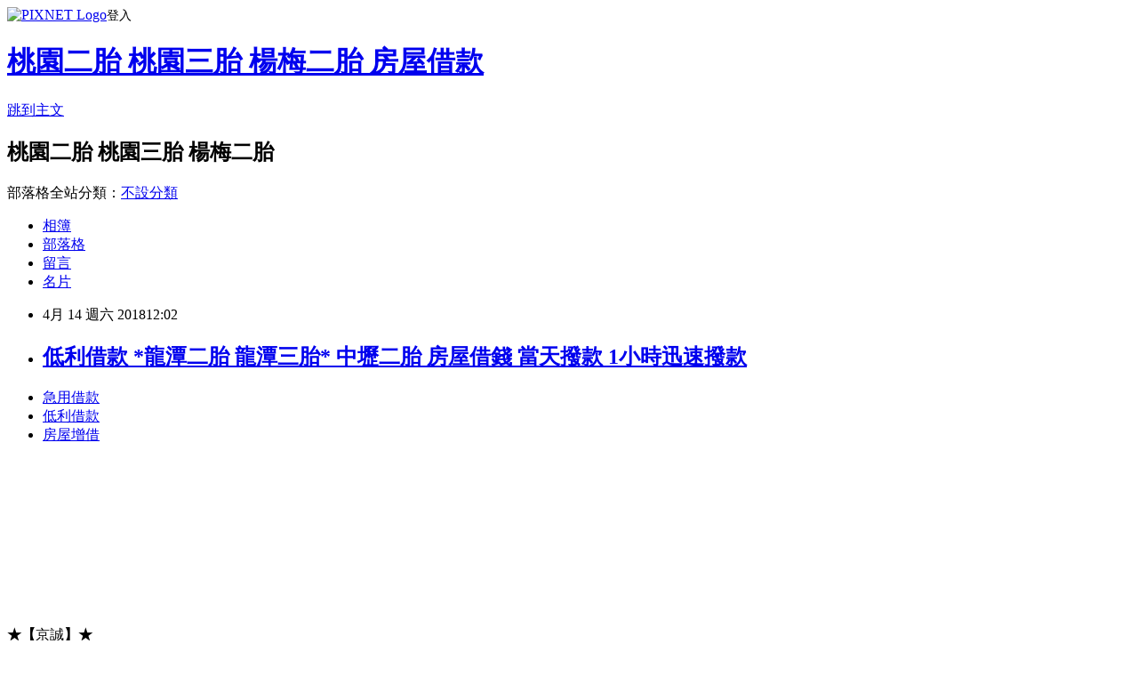

--- FILE ---
content_type: text/html; charset=utf-8
request_url: https://jgb26d.pixnet.net/blog/posts/15168231246
body_size: 31599
content:
<!DOCTYPE html><html lang="zh-TW"><head><meta charSet="utf-8"/><meta name="viewport" content="width=device-width, initial-scale=1"/><link rel="stylesheet" href="https://static.1px.tw/blog-next/_next/static/chunks/b1e52b495cc0137c.css" data-precedence="next"/><link rel="stylesheet" href="https://static.1px.tw/blog-next/public/fix.css?v=202601301128" type="text/css" data-precedence="medium"/><link rel="stylesheet" href="https://s3.1px.tw/blog/theme/choc/iframe-popup.css?v=202601301128" type="text/css" data-precedence="medium"/><link rel="stylesheet" href="https://s3.1px.tw/blog/theme/choc/plugins.min.css?v=202601301128" type="text/css" data-precedence="medium"/><link rel="stylesheet" href="https://s3.1px.tw/blog/theme/choc/openid-comment.css?v=202601301128" type="text/css" data-precedence="medium"/><link rel="stylesheet" href="https://s3.1px.tw/blog/theme/choc/style.min.css?v=202601301128" type="text/css" data-precedence="medium"/><link rel="stylesheet" href="https://s3.1px.tw/blog/theme/choc/main.min.css?v=202601301128" type="text/css" data-precedence="medium"/><link rel="stylesheet" href="https://pimg.1px.tw/jgb26d/assets/jgb26d.css?v=202601301128" type="text/css" data-precedence="medium"/><link rel="stylesheet" href="https://s3.1px.tw/blog/theme/choc/author-info.css?v=202601301128" type="text/css" data-precedence="medium"/><link rel="stylesheet" href="https://s3.1px.tw/blog/theme/choc/idlePop.min.css?v=202601301128" type="text/css" data-precedence="medium"/><link rel="preload" as="script" fetchPriority="low" href="https://static.1px.tw/blog-next/_next/static/chunks/94688e2baa9fea03.js"/><script src="https://static.1px.tw/blog-next/_next/static/chunks/41eaa5427c45ebcc.js" async=""></script><script src="https://static.1px.tw/blog-next/_next/static/chunks/e2c6231760bc85bd.js" async=""></script><script src="https://static.1px.tw/blog-next/_next/static/chunks/94bde6376cf279be.js" async=""></script><script src="https://static.1px.tw/blog-next/_next/static/chunks/426b9d9d938a9eb4.js" async=""></script><script src="https://static.1px.tw/blog-next/_next/static/chunks/turbopack-5021d21b4b170dda.js" async=""></script><script src="https://static.1px.tw/blog-next/_next/static/chunks/ff1a16fafef87110.js" async=""></script><script src="https://static.1px.tw/blog-next/_next/static/chunks/e308b2b9ce476a3e.js" async=""></script><script src="https://static.1px.tw/blog-next/_next/static/chunks/169ce1e25068f8ff.js" async=""></script><script src="https://static.1px.tw/blog-next/_next/static/chunks/d3c6eed28c1dd8e2.js" async=""></script><script src="https://static.1px.tw/blog-next/_next/static/chunks/d4d39cfc2a072218.js" async=""></script><script src="https://static.1px.tw/blog-next/_next/static/chunks/6a5d72c05b9cd4ba.js" async=""></script><script src="https://static.1px.tw/blog-next/_next/static/chunks/8af6103cf1375f47.js" async=""></script><script src="https://static.1px.tw/blog-next/_next/static/chunks/e90cbf588986111c.js" async=""></script><script src="https://static.1px.tw/blog-next/_next/static/chunks/6fc86f1438482192.js" async=""></script><script src="https://static.1px.tw/blog-next/_next/static/chunks/6d1100e43ad18157.js" async=""></script><script src="https://static.1px.tw/blog-next/_next/static/chunks/c2622454eda6e045.js" async=""></script><script src="https://static.1px.tw/blog-next/_next/static/chunks/ed01c75076819ebd.js" async=""></script><script src="https://static.1px.tw/blog-next/_next/static/chunks/a4df8fc19a9a82e6.js" async=""></script><title>低利借款 *龍潭二胎 龍潭三胎* 中壢二胎 房屋借錢 當天撥款 1小時迅速撥款</title><meta name="description" content="急用借款低利借款房屋增借 "/><meta name="author" content="桃園二胎 桃園三胎 楊梅二胎 房屋借款"/><meta name="google-adsense-platform-account" content="pub-2647689032095179"/><meta name="fb:app_id" content="101730233200171"/><link rel="canonical" href="https://jgb26d.pixnet.net/blog/posts/15168231246"/><meta property="og:title" content="低利借款 *龍潭二胎 龍潭三胎* 中壢二胎 房屋借錢 當天撥款 1小時迅速撥款"/><meta property="og:description" content="急用借款低利借款房屋增借 "/><meta property="og:url" content="https://jgb26d.pixnet.net/blog/posts/15168231246"/><meta property="og:image" content="https://pimg.1px.tw/dow18p/1505271491-2964084297.png"/><meta property="og:type" content="article"/><meta name="twitter:card" content="summary_large_image"/><meta name="twitter:title" content="低利借款 *龍潭二胎 龍潭三胎* 中壢二胎 房屋借錢 當天撥款 1小時迅速撥款"/><meta name="twitter:description" content="急用借款低利借款房屋增借 "/><meta name="twitter:image" content="https://pimg.1px.tw/dow18p/1505271491-2964084297.png"/><link rel="icon" href="/favicon.ico?favicon.a62c60e0.ico" sizes="32x32" type="image/x-icon"/><script src="https://static.1px.tw/blog-next/_next/static/chunks/a6dad97d9634a72d.js" noModule=""></script></head><body><!--$--><!--/$--><!--$?--><template id="B:0"></template><!--/$--><script>requestAnimationFrame(function(){$RT=performance.now()});</script><script src="https://static.1px.tw/blog-next/_next/static/chunks/94688e2baa9fea03.js" id="_R_" async=""></script><div hidden id="S:0"><script id="pixnet-vars">
        window.PIXNET = {
          post_id: "15168231246",
          name: "jgb26d",
          user_id: 0,
          blog_id: "6805867",
          display_ads: true,
          ad_options: {"chictrip":false}
        };
      </script><script type="text/javascript" src="https://code.jquery.com/jquery-latest.min.js"></script><script id="json-ld-article-script" type="application/ld+json">{"@context":"https:\u002F\u002Fschema.org","@type":"BlogPosting","isAccessibleForFree":true,"mainEntityOfPage":{"@type":"WebPage","@id":"https:\u002F\u002Fjgb26d.pixnet.net\u002Fblog\u002Fposts\u002F15168231246"},"headline":"低利借款 *龍潭二胎 龍潭三胎* 中壢二胎 房屋借錢 當天撥款 1小時迅速撥款","description":"\u003Cimg title=\"房屋二胎\" src=\"https:\u002F\u002Fpic.pimg.tw\u002Fdow18p\u002F1505271491-2964084297_l.png\" alt=\"羅賓LINE廣告圖2015\" border=\"0\" \u002F\u003E\u003Cbr \u002F\u003E\u003Cbr\u003E\u003Ca href=\"http:\u002F\u002Fcovco8.pixnet.net\u002Fblog\u002Fpost\u002F85455450\" target=\"_blank\" style=\"text-decoration: none;\"\u003E急用借款\u003C\u002Fa\u003E\u003Ca href=\"http:\u002F\u002Fcmileskristeo.pixnet.net\u002Fblog\u002Fpost\u002F189397839\" target=\"_blank\" style=\"text-decoration: none;\"\u003E低利借款\u003C\u002Fa\u003E\u003Ca href=\"http:\u002F\u002Fdwighteannei7.pixnet.net\u002Fblog\u002Fpost\u002F189395265\" target=\"_blank\" style=\"text-decoration: none;\"\u003E房屋增借\u003C\u002Fa\u003E\u003Cbr\u003E ","articleBody":"\u003Cul\u003E\n\u003Cli\u003E\u003Ca href=\"http:\u002F\u002Fcovco8.pixnet.net\u002Fblog\u002Fpost\u002F85455450\" target=\"_blank\" style=\"text-decoration: none;\"\u003E急用借款\u003C\u002Fa\u003E\u003C\u002Fli\u003E\u003Cli\u003E\u003Ca href=\"http:\u002F\u002Fcmileskristeo.pixnet.net\u002Fblog\u002Fpost\u002F189397839\" target=\"_blank\" style=\"text-decoration: none;\"\u003E低利借款\u003C\u002Fa\u003E\u003C\u002Fli\u003E\u003Cli\u003E\u003Ca href=\"http:\u002F\u002Fdwighteannei7.pixnet.net\u002Fblog\u002Fpost\u002F189395265\" target=\"_blank\" style=\"text-decoration: none;\"\u003E房屋增借\u003C\u002Fa\u003E\u003C\u002Fli\u003E\u003Cbr\u002F\u003E\n\u003C\u002Ful\u003E\n\u003Cp\u003E\u003Cimg title=\"房屋二胎\" src=\"https:\u002F\u002Fpimg.1px.tw\u002Fdow18p\u002F1505271491-2964084297.png\" alt=\"羅賓LINE廣告圖2015\" border=\"0\" \u002F\u003E &nbsp;\u003C\u002Fp\u003E\n\u003Cp\u003E\u003Cimg title=\"房屋借款\" src=\"https:\u002F\u002Fpimg.1px.tw\u002Fdow18p\u002F1505271452-3501484867.png\" alt=\"6顆星2\" border=\"0\" \u002F\u003E &nbsp;\u003C\u002Fp\u003E\n\u003Cp\u003E\u003Cimg title=\"二胎借款\" src=\"https:\u002F\u002Fpimg.1px.tw\u002Fdobb52k\u002F1504650041-4221853335.png\" alt=\"c1\" border=\"0\" \u002F\u003E &nbsp;\u003C\u002Fp\u003E\n\u003Cp\u003E\u003Cbr \u002F\u003E\u003Ca href=\"http:\u002F\u002Fblog.xuite.net\u002Fa0930503911\u002Fblog\u002F528733960\"\u003E\u003Cimg src=\"https:\u002F\u002Fpimg.1px.tw\u002Fdobb52k\u002F1504648917-977804288.png\" alt=\"\" border=\"0\" \u002F\u003E\u003C\u002Fa\u003E\u003C\u002Fp\u003E\n\u003Cp\u003E&nbsp;&nbsp;\u003C\u002Fp\u003E\n\u003Cp\u003E\u003Cspan style=\"font-size:16px\"\u003E\u003Cp\u003E\u003Cspan style=\"font-size:20px\"\u003E\u003Cstrong\u003E\u003Cspan style=\"color:#ff0000\"\u003E\u003Cspan style=\"font-size:18px\"\u003E★\u003C\u002Fspan\u003E\u003C\u002Fspan\u003E【\u003C\u002Fstrong\u003E京誠\u003Cstrong\u003E】\u003Cspan style=\"color:#ff0000\"\u003E\u003Cspan style=\"font-size:18px\"\u003E★\u003C\u002Fspan\u003E\u003C\u002Fspan\u003E\u003C\u002Fstrong\u003E\u003C\u002Fspan\u003E\u003C\u002Fp\u003E\n\u003Cp\u003E\u003Cspan style=\"font-size: 14pt;\"\u003E\u003Cp\u003E\u003Cstrong\u003E\u003Cspan style=\"color: red; font-family: ''''''''''''''''新細明體'''''''''''''''',''''''''''''''''serif''''''''''''''''; font-size: 14pt;\"\u003E★\u003C\u002Fspan\u003E\u003Cspan style=\"font-family: ''''''''''''''''新細明體'''''''''''''''',''''''''''''''''serif''''''''''''''''; font-size: 14pt;\"\u003E【\u003C\u002Fspan\u003E\u003C\u002Fstrong\u003E\u003Cspan style=\"font-family: 文鼎粗黑; font-size: 14pt;\"\u003E\u003Cspan style=\"font-family: 新細明體;\"\u003E京誠\u003C\u002Fspan\u003E\u003C\u002Fspan\u003E\u003Cstrong\u003E\u003Cspan style=\"font-family: ''''''''''''''''新細明體'''''''''''''''',''''''''''''''''serif''''''''''''''''; font-size: 14pt;\"\u003E】\u003C\u002Fspan\u003E\u003Cspan style=\"color: red; font-family: ''''''''''''''''新細明體'''''''''''''''',''''''''''''''''serif''''''''''''''''; font-size: 14pt;\"\u003E★\u003C\u002Fspan\u003E\u003C\u002Fstrong\u003E\u003C\u002Fp\u003E\n\u003Cp\u003E\u003Cspan style=\"font-size:16px\"\u003E 中壢.平鎮.楊梅.龍潭.八德.蘆竹.桃園.龜山.新屋.大溪.大園.南崁.觀音.龍岡.埔心.內壢.山仔頂值得推薦的房屋二胎 房屋借錢 當日撥款喔! 新竹房屋二胎 新竹房屋二胎 竹北房屋二胎 新豐房屋二胎 湖口房屋二胎 新埔房屋二胎 竹東房屋二胎 芎林房屋二胎 關西房屋二胎 寶山房屋二胎 峨嵋房屋二胎 北埔房屋二胎 橫山房屋二胎 五峰房屋二胎 尖石房屋二胎  全省服務豐原房屋借款 西屯房屋借款 北屯房屋借款 南屯房屋借款 烏日房屋借款 大里房屋借款 沙鹿房屋借款 清水房屋借款 太平房屋借款 新社房屋借款 大雅房屋借款 大甲房屋借款 后里房屋借款 梧棲房屋借款 神岡房屋借款 龍井房屋借款 大肚房屋借款 石岡房屋借款 潭子房屋借款 外埔房屋借款 東勢房屋借款 霧峰房屋借款 和平房屋借款 東區房屋借款 南區房屋借款 西區房屋借款 北區房屋借款 中區房屋借款 全省房屋二胎三胎借款,土地借款 土地持分借款( 建地,農地,山坡地,林地及各種科目土地都可,持分也可以借款) 全省服務 土地一胎借款,二胎借款,三胎借款 台中.大安.大甲.外埔.清水.神岡.后里.東勢.梧棲.沙鹿.大雅.潭子.豐原.石岡.新社.龍井.西屯.北屯.大肚.南屯.西區.北區.東區.南區.太平.大里.烏日.霧峰.中區.和平.北投.士林.內湖.松山.中山區.大同區.中正區.信義區.大安區.文山區.萬華.南港.宜蘭.頭城.礁溪.壯圍.員山.羅東.五結.三星.冬山.蘇澳.大同.南澳.中壢.平鎮.楊梅.龍潭.八德.蘆竹.桃園.龜山.新屋.大溪.大園.南崁.觀音.龍岡.埔心.內壢.山仔頂.基隆.七堵.八堵.安樂.中山.仁愛.信義.中正.暖暖.五堵.新北市.烏來.三峽.新店.石碇.坪林.鶯歌.樹林.土城.新莊.板橋.中和.永和.深坑.平溪.雙溪.貢寮.瑞芳.汐止.三重.泰山.林口.八里.五股.蘆洲.淡水.三芝.萬里.石門.金山.新竹.竹北.竹東.新豐.關西.湖口.新埔.峨眉.尖石.五峰.橫山.芎林.北埔.寶山.高雄.楠梓.台南.永康.嘉義.彰化.南投.金門.台東.屏東.花蓮.澎湖.房屋二胎借款,房屋借款,二胎借款,當日撥款,急用借款,房屋三胎,急用借錢,低利貸款,低利借款,利息最低,房屋二胎,二胎增貸,土地借款,土地二胎,三胎借款,二胎,三胎,借款,貸款,增借,增貸,農地借款,農地二胎,持分,持分借款,房屋持分,土地持分,房屋貸款,房屋增貸,房屋增借,土地貸款,土地增貸201712114\u003Cp\u003E\u003C\u002Fspan\u003E\u003C\u002Fp\u003E\n\u003Cp\u003E&nbsp;\u003C\u002Fp\u003E\n\u003Cp\u003E\u003Cspan style=\"font-size: 14pt;\"\u003E\u003Cp\u003E\u003Cstrong\u003E\u003Cspan style=\"color: red; font-family: ''''''''''''''''新細明體'''''''''''''''',''''''''''''''''serif''''''''''''''''; font-size: 14pt;\"\u003E★\u003C\u002Fspan\u003E\u003Cspan style=\"font-family: ''''''''''''''''新細明體'''''''''''''''',''''''''''''''''serif''''''''''''''''; font-size: 14pt;\"\u003E【\u003C\u002Fspan\u003E\u003C\u002Fstrong\u003E\u003Cspan style=\"font-family: 文鼎粗黑; font-size: 14pt;\"\u003E\u003Cspan style=\"font-family: 新細明體;\"\u003E京誠\u003C\u002Fspan\u003E\u003C\u002Fspan\u003E\u003Cstrong\u003E\u003Cspan style=\"font-family: ''''''''''''''''新細明體'''''''''''''''',''''''''''''''''serif''''''''''''''''; font-size: 14pt;\"\u003E】\u003C\u002Fspan\u003E\u003Cspan style=\"color: red; font-family: ''''''''''''''''新細明體'''''''''''''''',''''''''''''''''serif''''''''''''''''; font-size: 14pt;\"\u003E★\u003C\u002Fspan\u003E\u003C\u002Fstrong\u003E\u003C\u002Fp\u003E\n\u003Cp\u003E\u003Cspan style=\"font-size: 14pt;\"\u003E                                                              \u003Cbr\u002F\u003E\u003Cbr\u002F\u003E                                                                  \u003Cbr\u002F\u003E\u003Cbr\u002F\u003E                                                                                                                                    \u003Cbr\u002F\u003E\u003Cbr\u002F\u003E                                                                  \u003Cbr\u002F\u003E\u003Cbr\u002F\u003E  \u003Cbr\u002F\u003E\u003Cbr\u002F\u003E                                                                                                                                    \u003Cbr\u002F\u003E\u003Cbr\u002F\u003E\u003Cstrong\u003E▲林姓女警遭郭男拖行，左手肘、左膝蓋等處受傷。（圖／記者柳名耕攝）\u003C\u002Fstrong\u003E\u003Cbr\u002F\u003E\u003Cbr\u002F\u003E記者張曼蘋／台北報導\u003Cbr\u002F\u003E\u003Cbr\u002F\u003E台北市士林警分局後港派出所員警林雨漩、王冠詠去年12月間執行路檢，發現一輛廂型車形跡可疑，上前攔查，沒想到郭姓駕駛心虛加速逃逸，林姓女警急忙要拔車鑰匙，卻遭拖行200公尺。士林地檢署偵結，認為郭男為躲避查緝，竟罔顧執法人員人身安全，嚴重戕害司法威信、藐視國家法秩序，且犯後態度未佳，予以從重量刑，因此依妨害公務、傷害罪起訴。\u003Cbr\u002F\u003E\u003Cbr\u002F\u003E郭姓男子涉犯竊盜、贓物等罪，2016年12月22日下午到士林監理站辦理車輛過戶，但因為形跡詭異，遭林雨漩、王冠詠攔查，沒想到郭男竟先倒車，再以時速4、50公里速度逃逸。林姓女警當時指出，盤查時發現郭男遭通緝，她和王警喝令郭下車，但對方竟先倒車衝撞員警，他們2人立即強入駕駛座，她伸手入駕駛座要拔下鑰匙，卻遭拖行200公尺，到承德路4段、中正路口才掙脫，手腳擦傷。\u003Cbr\u002F\u003E\u003Cbr\u002F\u003E檢方指出，郭男與林姓、王姓員警素不相識，亦無深仇大恨，竟為躲避追緝，縱主觀上可預見駕車逃逸之行為將致警員受傷，惟難認有故意致警員於死之故意，林姓女警雖遭拖行，亦非高速拖行，應僅有傷害之犯意；\u003Cspan style=\"color: rgb(0, 0, 255);\"\u003E\u003Cstrong\u003E另郭男曾有多個竊盜、侵占、贓物等前科，本案僅因遭通緝，為躲避逮補就罔顧執法人員之人身安全，嚴重戕害司法威信、藐視國家法秩序，犯後亦未主動投案而隱身藏匿，甚至還將車牌拆下，藉此躲避員警查緝，應予以從重量刑，以資懲儆。\u003C\u002Fstrong\u003E\u003C\u002Fspan\u003E\u003Cbr\u002F\u003E\u003Cbr\u002F\u003E\u003Chitag data-tag='ettoday'\u003E\u003C\u002Fhitag\u003E\u003Cbr\u002F\u003E\u003Cbr\u002F\u003E  \u003Cbr\u002F\u003E\u003Cbr\u002F\u003E                                                                  \u003Cbr\u002F\u003E\u003Cbr\u002F\u003E  \u003Cul\u003E\n\u003Cli\u003E\u003Ca href=\"http:\u002F\u002Fsalazadunchi.pixnet.net\u002Fblog\u002Fpost\u002F189397800\" target=\"_blank\" style=\"text-decoration: none;\"\u003E利息最低\u003C\u002Fa\u003E\u003C\u002Fli\u003E\u003Cli\u003E\u003Ca href=\"http:\u002F\u002Fsbsd58j.pixnet.net\u002Fblog\u002Fpost\u002F85456956\" target=\"_blank\" style=\"text-decoration: none;\"\u003E房屋二胎借款\u003C\u002Fa\u003E\u003C\u002Fli\u003E\u003Cli\u003E\u003Ca href=\"http:\u002F\u002Fsl4gonzaltamm.pixnet.net\u002Fblog\u002Fpost\u002F189397671\" target=\"_blank\" style=\"text-decoration: none;\"\u003E土地二胎\u003C\u002Fa\u003E\u003C\u002Fli\u003E\u003Cbr\u002F\u003E\n\u003C\u002Ful\u003E\u003C!--\u002F\u002FBLOG_SEND_OK_8666A546A9ADC18D--\u003E","image":["https:\u002F\u002Fpimg.1px.tw\u002Fdow18p\u002F1505271491-2964084297.png"],"author":{"@type":"Person","name":"桃園二胎 桃園三胎 楊梅二胎 房屋借款","url":"https:\u002F\u002Fwww.pixnet.net\u002Fpcard\u002Fjgb26d"},"publisher":{"@type":"Organization","name":"桃園二胎 桃園三胎 楊梅二胎 房屋借款","logo":{"@type":"ImageObject","url":"https:\u002F\u002Fs3.1px.tw\u002Fblog\u002Fcommon\u002Favatar\u002Fblog_cover_dark.jpg"}},"datePublished":"2018-04-14T04:02:36.000Z","dateModified":"","keywords":[],"articleSection":"裝潢設計"}</script><template id="P:1"></template><template id="P:2"></template><template id="P:3"></template><section aria-label="Notifications alt+T" tabindex="-1" aria-live="polite" aria-relevant="additions text" aria-atomic="false"></section></div><script>(self.__next_f=self.__next_f||[]).push([0])</script><script>self.__next_f.push([1,"1:\"$Sreact.fragment\"\n3:I[39756,[\"https://static.1px.tw/blog-next/_next/static/chunks/ff1a16fafef87110.js\",\"https://static.1px.tw/blog-next/_next/static/chunks/e308b2b9ce476a3e.js\"],\"default\"]\n4:I[53536,[\"https://static.1px.tw/blog-next/_next/static/chunks/ff1a16fafef87110.js\",\"https://static.1px.tw/blog-next/_next/static/chunks/e308b2b9ce476a3e.js\"],\"default\"]\n6:I[97367,[\"https://static.1px.tw/blog-next/_next/static/chunks/ff1a16fafef87110.js\",\"https://static.1px.tw/blog-next/_next/static/chunks/e308b2b9ce476a3e.js\"],\"OutletBoundary\"]\n8:I[97367,[\"https://static.1px.tw/blog-next/_next/static/chunks/ff1a16fafef87110.js\",\"https://static.1px.tw/blog-next/_next/static/chunks/e308b2b9ce476a3e.js\"],\"ViewportBoundary\"]\na:I[97367,[\"https://static.1px.tw/blog-next/_next/static/chunks/ff1a16fafef87110.js\",\"https://static.1px.tw/blog-next/_next/static/chunks/e308b2b9ce476a3e.js\"],\"MetadataBoundary\"]\nc:I[63491,[\"https://static.1px.tw/blog-next/_next/static/chunks/169ce1e25068f8ff.js\",\"https://static.1px.tw/blog-next/_next/static/chunks/d3c6eed28c1dd8e2.js\"],\"default\"]\n:HL[\"https://static.1px.tw/blog-next/_next/static/chunks/b1e52b495cc0137c.css\",\"style\"]\n"])</script><script>self.__next_f.push([1,"0:{\"P\":null,\"b\":\"I9I0TPD-VcXo41Lu7FBt1\",\"c\":[\"\",\"blog\",\"posts\",\"15168231246\"],\"q\":\"\",\"i\":false,\"f\":[[[\"\",{\"children\":[\"blog\",{\"children\":[\"posts\",{\"children\":[[\"id\",\"15168231246\",\"d\"],{\"children\":[\"__PAGE__\",{}]}]}]}]},\"$undefined\",\"$undefined\",true],[[\"$\",\"$1\",\"c\",{\"children\":[[[\"$\",\"script\",\"script-0\",{\"src\":\"https://static.1px.tw/blog-next/_next/static/chunks/d4d39cfc2a072218.js\",\"async\":true,\"nonce\":\"$undefined\"}],[\"$\",\"script\",\"script-1\",{\"src\":\"https://static.1px.tw/blog-next/_next/static/chunks/6a5d72c05b9cd4ba.js\",\"async\":true,\"nonce\":\"$undefined\"}],[\"$\",\"script\",\"script-2\",{\"src\":\"https://static.1px.tw/blog-next/_next/static/chunks/8af6103cf1375f47.js\",\"async\":true,\"nonce\":\"$undefined\"}]],\"$L2\"]}],{\"children\":[[\"$\",\"$1\",\"c\",{\"children\":[null,[\"$\",\"$L3\",null,{\"parallelRouterKey\":\"children\",\"error\":\"$undefined\",\"errorStyles\":\"$undefined\",\"errorScripts\":\"$undefined\",\"template\":[\"$\",\"$L4\",null,{}],\"templateStyles\":\"$undefined\",\"templateScripts\":\"$undefined\",\"notFound\":\"$undefined\",\"forbidden\":\"$undefined\",\"unauthorized\":\"$undefined\"}]]}],{\"children\":[[\"$\",\"$1\",\"c\",{\"children\":[null,[\"$\",\"$L3\",null,{\"parallelRouterKey\":\"children\",\"error\":\"$undefined\",\"errorStyles\":\"$undefined\",\"errorScripts\":\"$undefined\",\"template\":[\"$\",\"$L4\",null,{}],\"templateStyles\":\"$undefined\",\"templateScripts\":\"$undefined\",\"notFound\":\"$undefined\",\"forbidden\":\"$undefined\",\"unauthorized\":\"$undefined\"}]]}],{\"children\":[[\"$\",\"$1\",\"c\",{\"children\":[null,[\"$\",\"$L3\",null,{\"parallelRouterKey\":\"children\",\"error\":\"$undefined\",\"errorStyles\":\"$undefined\",\"errorScripts\":\"$undefined\",\"template\":[\"$\",\"$L4\",null,{}],\"templateStyles\":\"$undefined\",\"templateScripts\":\"$undefined\",\"notFound\":\"$undefined\",\"forbidden\":\"$undefined\",\"unauthorized\":\"$undefined\"}]]}],{\"children\":[[\"$\",\"$1\",\"c\",{\"children\":[\"$L5\",[[\"$\",\"link\",\"0\",{\"rel\":\"stylesheet\",\"href\":\"https://static.1px.tw/blog-next/_next/static/chunks/b1e52b495cc0137c.css\",\"precedence\":\"next\",\"crossOrigin\":\"$undefined\",\"nonce\":\"$undefined\"}],[\"$\",\"script\",\"script-0\",{\"src\":\"https://static.1px.tw/blog-next/_next/static/chunks/6fc86f1438482192.js\",\"async\":true,\"nonce\":\"$undefined\"}],[\"$\",\"script\",\"script-1\",{\"src\":\"https://static.1px.tw/blog-next/_next/static/chunks/6d1100e43ad18157.js\",\"async\":true,\"nonce\":\"$undefined\"}],[\"$\",\"script\",\"script-2\",{\"src\":\"https://static.1px.tw/blog-next/_next/static/chunks/c2622454eda6e045.js\",\"async\":true,\"nonce\":\"$undefined\"}],[\"$\",\"script\",\"script-3\",{\"src\":\"https://static.1px.tw/blog-next/_next/static/chunks/ed01c75076819ebd.js\",\"async\":true,\"nonce\":\"$undefined\"}],[\"$\",\"script\",\"script-4\",{\"src\":\"https://static.1px.tw/blog-next/_next/static/chunks/a4df8fc19a9a82e6.js\",\"async\":true,\"nonce\":\"$undefined\"}]],[\"$\",\"$L6\",null,{\"children\":\"$@7\"}]]}],{},null,false,false]},null,false,false]},null,false,false]},null,false,false]},null,false,false],[\"$\",\"$1\",\"h\",{\"children\":[null,[\"$\",\"$L8\",null,{\"children\":\"$@9\"}],[\"$\",\"$La\",null,{\"children\":\"$@b\"}],null]}],false]],\"m\":\"$undefined\",\"G\":[\"$c\",[]],\"S\":false}\n"])</script><script>self.__next_f.push([1,"9:[[\"$\",\"meta\",\"0\",{\"charSet\":\"utf-8\"}],[\"$\",\"meta\",\"1\",{\"name\":\"viewport\",\"content\":\"width=device-width, initial-scale=1\"}]]\n"])</script><script>self.__next_f.push([1,"d:I[79520,[\"https://static.1px.tw/blog-next/_next/static/chunks/d4d39cfc2a072218.js\",\"https://static.1px.tw/blog-next/_next/static/chunks/6a5d72c05b9cd4ba.js\",\"https://static.1px.tw/blog-next/_next/static/chunks/8af6103cf1375f47.js\"],\"\"]\n10:I[2352,[\"https://static.1px.tw/blog-next/_next/static/chunks/d4d39cfc2a072218.js\",\"https://static.1px.tw/blog-next/_next/static/chunks/6a5d72c05b9cd4ba.js\",\"https://static.1px.tw/blog-next/_next/static/chunks/8af6103cf1375f47.js\"],\"AdultWarningModal\"]\n11:I[69182,[\"https://static.1px.tw/blog-next/_next/static/chunks/d4d39cfc2a072218.js\",\"https://static.1px.tw/blog-next/_next/static/chunks/6a5d72c05b9cd4ba.js\",\"https://static.1px.tw/blog-next/_next/static/chunks/8af6103cf1375f47.js\"],\"HydrationComplete\"]\n12:I[12985,[\"https://static.1px.tw/blog-next/_next/static/chunks/d4d39cfc2a072218.js\",\"https://static.1px.tw/blog-next/_next/static/chunks/6a5d72c05b9cd4ba.js\",\"https://static.1px.tw/blog-next/_next/static/chunks/8af6103cf1375f47.js\"],\"NuqsAdapter\"]\n13:I[82782,[\"https://static.1px.tw/blog-next/_next/static/chunks/d4d39cfc2a072218.js\",\"https://static.1px.tw/blog-next/_next/static/chunks/6a5d72c05b9cd4ba.js\",\"https://static.1px.tw/blog-next/_next/static/chunks/8af6103cf1375f47.js\"],\"RefineContext\"]\n14:I[29306,[\"https://static.1px.tw/blog-next/_next/static/chunks/d4d39cfc2a072218.js\",\"https://static.1px.tw/blog-next/_next/static/chunks/6a5d72c05b9cd4ba.js\",\"https://static.1px.tw/blog-next/_next/static/chunks/8af6103cf1375f47.js\",\"https://static.1px.tw/blog-next/_next/static/chunks/e90cbf588986111c.js\",\"https://static.1px.tw/blog-next/_next/static/chunks/d3c6eed28c1dd8e2.js\"],\"default\"]\n2:[\"$\",\"html\",null,{\"lang\":\"zh-TW\",\"children\":[[\"$\",\"$Ld\",null,{\"id\":\"google-tag-manager\",\"strategy\":\"afterInteractive\",\"children\":\"\\n(function(w,d,s,l,i){w[l]=w[l]||[];w[l].push({'gtm.start':\\nnew Date().getTime(),event:'gtm.js'});var f=d.getElementsByTagName(s)[0],\\nj=d.createElement(s),dl=l!='dataLayer'?'\u0026l='+l:'';j.async=true;j.src=\\n'https://www.googletagmanager.com/gtm.js?id='+i+dl;f.parentNode.insertBefore(j,f);\\n})(window,document,'script','dataLayer','GTM-TRLQMPKX');\\n  \"}],\"$Le\",\"$Lf\",[\"$\",\"body\",null,{\"children\":[[\"$\",\"$L10\",null,{\"display\":false}],[\"$\",\"$L11\",null,{}],[\"$\",\"$L12\",null,{\"children\":[\"$\",\"$L13\",null,{\"children\":[\"$\",\"$L3\",null,{\"parallelRouterKey\":\"children\",\"error\":\"$undefined\",\"errorStyles\":\"$undefined\",\"errorScripts\":\"$undefined\",\"template\":[\"$\",\"$L4\",null,{}],\"templateStyles\":\"$undefined\",\"templateScripts\":\"$undefined\",\"notFound\":[[\"$\",\"$L14\",null,{}],[]],\"forbidden\":\"$undefined\",\"unauthorized\":\"$undefined\"}]}]}]]}]]}]\n"])</script><script>self.__next_f.push([1,"e:null\nf:null\n"])</script><script>self.__next_f.push([1,"16:I[27201,[\"https://static.1px.tw/blog-next/_next/static/chunks/ff1a16fafef87110.js\",\"https://static.1px.tw/blog-next/_next/static/chunks/e308b2b9ce476a3e.js\"],\"IconMark\"]\n5:[[\"$\",\"script\",null,{\"id\":\"pixnet-vars\",\"children\":\"\\n        window.PIXNET = {\\n          post_id: \\\"15168231246\\\",\\n          name: \\\"jgb26d\\\",\\n          user_id: 0,\\n          blog_id: \\\"6805867\\\",\\n          display_ads: true,\\n          ad_options: {\\\"chictrip\\\":false}\\n        };\\n      \"}],\"$L15\"]\n"])</script><script>self.__next_f.push([1,"b:[[\"$\",\"title\",\"0\",{\"children\":\"低利借款 *龍潭二胎 龍潭三胎* 中壢二胎 房屋借錢 當天撥款 1小時迅速撥款\"}],[\"$\",\"meta\",\"1\",{\"name\":\"description\",\"content\":\"急用借款低利借款房屋增借 \"}],[\"$\",\"meta\",\"2\",{\"name\":\"author\",\"content\":\"桃園二胎 桃園三胎 楊梅二胎 房屋借款\"}],[\"$\",\"meta\",\"3\",{\"name\":\"google-adsense-platform-account\",\"content\":\"pub-2647689032095179\"}],[\"$\",\"meta\",\"4\",{\"name\":\"fb:app_id\",\"content\":\"101730233200171\"}],[\"$\",\"link\",\"5\",{\"rel\":\"canonical\",\"href\":\"https://jgb26d.pixnet.net/blog/posts/15168231246\"}],[\"$\",\"meta\",\"6\",{\"property\":\"og:title\",\"content\":\"低利借款 *龍潭二胎 龍潭三胎* 中壢二胎 房屋借錢 當天撥款 1小時迅速撥款\"}],[\"$\",\"meta\",\"7\",{\"property\":\"og:description\",\"content\":\"急用借款低利借款房屋增借 \"}],[\"$\",\"meta\",\"8\",{\"property\":\"og:url\",\"content\":\"https://jgb26d.pixnet.net/blog/posts/15168231246\"}],[\"$\",\"meta\",\"9\",{\"property\":\"og:image\",\"content\":\"https://pimg.1px.tw/dow18p/1505271491-2964084297.png\"}],[\"$\",\"meta\",\"10\",{\"property\":\"og:type\",\"content\":\"article\"}],[\"$\",\"meta\",\"11\",{\"name\":\"twitter:card\",\"content\":\"summary_large_image\"}],[\"$\",\"meta\",\"12\",{\"name\":\"twitter:title\",\"content\":\"低利借款 *龍潭二胎 龍潭三胎* 中壢二胎 房屋借錢 當天撥款 1小時迅速撥款\"}],[\"$\",\"meta\",\"13\",{\"name\":\"twitter:description\",\"content\":\"急用借款低利借款房屋增借 \"}],[\"$\",\"meta\",\"14\",{\"name\":\"twitter:image\",\"content\":\"https://pimg.1px.tw/dow18p/1505271491-2964084297.png\"}],[\"$\",\"link\",\"15\",{\"rel\":\"icon\",\"href\":\"/favicon.ico?favicon.a62c60e0.ico\",\"sizes\":\"32x32\",\"type\":\"image/x-icon\"}],[\"$\",\"$L16\",\"16\",{}]]\n"])</script><script>self.__next_f.push([1,"7:null\n"])</script><script>self.__next_f.push([1,":HL[\"https://static.1px.tw/blog-next/public/fix.css?v=202601301128\",\"style\",{\"type\":\"text/css\"}]\n:HL[\"https://s3.1px.tw/blog/theme/choc/iframe-popup.css?v=202601301128\",\"style\",{\"type\":\"text/css\"}]\n:HL[\"https://s3.1px.tw/blog/theme/choc/plugins.min.css?v=202601301128\",\"style\",{\"type\":\"text/css\"}]\n:HL[\"https://s3.1px.tw/blog/theme/choc/openid-comment.css?v=202601301128\",\"style\",{\"type\":\"text/css\"}]\n:HL[\"https://s3.1px.tw/blog/theme/choc/style.min.css?v=202601301128\",\"style\",{\"type\":\"text/css\"}]\n:HL[\"https://s3.1px.tw/blog/theme/choc/main.min.css?v=202601301128\",\"style\",{\"type\":\"text/css\"}]\n:HL[\"https://pimg.1px.tw/jgb26d/assets/jgb26d.css?v=202601301128\",\"style\",{\"type\":\"text/css\"}]\n:HL[\"https://s3.1px.tw/blog/theme/choc/author-info.css?v=202601301128\",\"style\",{\"type\":\"text/css\"}]\n:HL[\"https://s3.1px.tw/blog/theme/choc/idlePop.min.css?v=202601301128\",\"style\",{\"type\":\"text/css\"}]\n17:T30b3,"])</script><script>self.__next_f.push([1,"{\"@context\":\"https:\\u002F\\u002Fschema.org\",\"@type\":\"BlogPosting\",\"isAccessibleForFree\":true,\"mainEntityOfPage\":{\"@type\":\"WebPage\",\"@id\":\"https:\\u002F\\u002Fjgb26d.pixnet.net\\u002Fblog\\u002Fposts\\u002F15168231246\"},\"headline\":\"低利借款 *龍潭二胎 龍潭三胎* 中壢二胎 房屋借錢 當天撥款 1小時迅速撥款\",\"description\":\"\\u003Cimg title=\\\"房屋二胎\\\" src=\\\"https:\\u002F\\u002Fpic.pimg.tw\\u002Fdow18p\\u002F1505271491-2964084297_l.png\\\" alt=\\\"羅賓LINE廣告圖2015\\\" border=\\\"0\\\" \\u002F\\u003E\\u003Cbr \\u002F\\u003E\\u003Cbr\\u003E\\u003Ca href=\\\"http:\\u002F\\u002Fcovco8.pixnet.net\\u002Fblog\\u002Fpost\\u002F85455450\\\" target=\\\"_blank\\\" style=\\\"text-decoration: none;\\\"\\u003E急用借款\\u003C\\u002Fa\\u003E\\u003Ca href=\\\"http:\\u002F\\u002Fcmileskristeo.pixnet.net\\u002Fblog\\u002Fpost\\u002F189397839\\\" target=\\\"_blank\\\" style=\\\"text-decoration: none;\\\"\\u003E低利借款\\u003C\\u002Fa\\u003E\\u003Ca href=\\\"http:\\u002F\\u002Fdwighteannei7.pixnet.net\\u002Fblog\\u002Fpost\\u002F189395265\\\" target=\\\"_blank\\\" style=\\\"text-decoration: none;\\\"\\u003E房屋增借\\u003C\\u002Fa\\u003E\\u003Cbr\\u003E \",\"articleBody\":\"\\u003Cul\\u003E\\n\\u003Cli\\u003E\\u003Ca href=\\\"http:\\u002F\\u002Fcovco8.pixnet.net\\u002Fblog\\u002Fpost\\u002F85455450\\\" target=\\\"_blank\\\" style=\\\"text-decoration: none;\\\"\\u003E急用借款\\u003C\\u002Fa\\u003E\\u003C\\u002Fli\\u003E\\u003Cli\\u003E\\u003Ca href=\\\"http:\\u002F\\u002Fcmileskristeo.pixnet.net\\u002Fblog\\u002Fpost\\u002F189397839\\\" target=\\\"_blank\\\" style=\\\"text-decoration: none;\\\"\\u003E低利借款\\u003C\\u002Fa\\u003E\\u003C\\u002Fli\\u003E\\u003Cli\\u003E\\u003Ca href=\\\"http:\\u002F\\u002Fdwighteannei7.pixnet.net\\u002Fblog\\u002Fpost\\u002F189395265\\\" target=\\\"_blank\\\" style=\\\"text-decoration: none;\\\"\\u003E房屋增借\\u003C\\u002Fa\\u003E\\u003C\\u002Fli\\u003E\\u003Cbr\\u002F\\u003E\\n\\u003C\\u002Ful\\u003E\\n\\u003Cp\\u003E\\u003Cimg title=\\\"房屋二胎\\\" src=\\\"https:\\u002F\\u002Fpimg.1px.tw\\u002Fdow18p\\u002F1505271491-2964084297.png\\\" alt=\\\"羅賓LINE廣告圖2015\\\" border=\\\"0\\\" \\u002F\\u003E \u0026nbsp;\\u003C\\u002Fp\\u003E\\n\\u003Cp\\u003E\\u003Cimg title=\\\"房屋借款\\\" src=\\\"https:\\u002F\\u002Fpimg.1px.tw\\u002Fdow18p\\u002F1505271452-3501484867.png\\\" alt=\\\"6顆星2\\\" border=\\\"0\\\" \\u002F\\u003E \u0026nbsp;\\u003C\\u002Fp\\u003E\\n\\u003Cp\\u003E\\u003Cimg title=\\\"二胎借款\\\" src=\\\"https:\\u002F\\u002Fpimg.1px.tw\\u002Fdobb52k\\u002F1504650041-4221853335.png\\\" alt=\\\"c1\\\" border=\\\"0\\\" \\u002F\\u003E \u0026nbsp;\\u003C\\u002Fp\\u003E\\n\\u003Cp\\u003E\\u003Cbr \\u002F\\u003E\\u003Ca href=\\\"http:\\u002F\\u002Fblog.xuite.net\\u002Fa0930503911\\u002Fblog\\u002F528733960\\\"\\u003E\\u003Cimg src=\\\"https:\\u002F\\u002Fpimg.1px.tw\\u002Fdobb52k\\u002F1504648917-977804288.png\\\" alt=\\\"\\\" border=\\\"0\\\" \\u002F\\u003E\\u003C\\u002Fa\\u003E\\u003C\\u002Fp\\u003E\\n\\u003Cp\\u003E\u0026nbsp;\u0026nbsp;\\u003C\\u002Fp\\u003E\\n\\u003Cp\\u003E\\u003Cspan style=\\\"font-size:16px\\\"\\u003E\\u003Cp\\u003E\\u003Cspan style=\\\"font-size:20px\\\"\\u003E\\u003Cstrong\\u003E\\u003Cspan style=\\\"color:#ff0000\\\"\\u003E\\u003Cspan style=\\\"font-size:18px\\\"\\u003E★\\u003C\\u002Fspan\\u003E\\u003C\\u002Fspan\\u003E【\\u003C\\u002Fstrong\\u003E京誠\\u003Cstrong\\u003E】\\u003Cspan style=\\\"color:#ff0000\\\"\\u003E\\u003Cspan style=\\\"font-size:18px\\\"\\u003E★\\u003C\\u002Fspan\\u003E\\u003C\\u002Fspan\\u003E\\u003C\\u002Fstrong\\u003E\\u003C\\u002Fspan\\u003E\\u003C\\u002Fp\\u003E\\n\\u003Cp\\u003E\\u003Cspan style=\\\"font-size: 14pt;\\\"\\u003E\\u003Cp\\u003E\\u003Cstrong\\u003E\\u003Cspan style=\\\"color: red; font-family: ''''''''''''''''新細明體'''''''''''''''',''''''''''''''''serif''''''''''''''''; font-size: 14pt;\\\"\\u003E★\\u003C\\u002Fspan\\u003E\\u003Cspan style=\\\"font-family: ''''''''''''''''新細明體'''''''''''''''',''''''''''''''''serif''''''''''''''''; font-size: 14pt;\\\"\\u003E【\\u003C\\u002Fspan\\u003E\\u003C\\u002Fstrong\\u003E\\u003Cspan style=\\\"font-family: 文鼎粗黑; font-size: 14pt;\\\"\\u003E\\u003Cspan style=\\\"font-family: 新細明體;\\\"\\u003E京誠\\u003C\\u002Fspan\\u003E\\u003C\\u002Fspan\\u003E\\u003Cstrong\\u003E\\u003Cspan style=\\\"font-family: ''''''''''''''''新細明體'''''''''''''''',''''''''''''''''serif''''''''''''''''; font-size: 14pt;\\\"\\u003E】\\u003C\\u002Fspan\\u003E\\u003Cspan style=\\\"color: red; font-family: ''''''''''''''''新細明體'''''''''''''''',''''''''''''''''serif''''''''''''''''; font-size: 14pt;\\\"\\u003E★\\u003C\\u002Fspan\\u003E\\u003C\\u002Fstrong\\u003E\\u003C\\u002Fp\\u003E\\n\\u003Cp\\u003E\\u003Cspan style=\\\"font-size:16px\\\"\\u003E 中壢.平鎮.楊梅.龍潭.八德.蘆竹.桃園.龜山.新屋.大溪.大園.南崁.觀音.龍岡.埔心.內壢.山仔頂值得推薦的房屋二胎 房屋借錢 當日撥款喔! 新竹房屋二胎 新竹房屋二胎 竹北房屋二胎 新豐房屋二胎 湖口房屋二胎 新埔房屋二胎 竹東房屋二胎 芎林房屋二胎 關西房屋二胎 寶山房屋二胎 峨嵋房屋二胎 北埔房屋二胎 橫山房屋二胎 五峰房屋二胎 尖石房屋二胎  全省服務豐原房屋借款 西屯房屋借款 北屯房屋借款 南屯房屋借款 烏日房屋借款 大里房屋借款 沙鹿房屋借款 清水房屋借款 太平房屋借款 新社房屋借款 大雅房屋借款 大甲房屋借款 后里房屋借款 梧棲房屋借款 神岡房屋借款 龍井房屋借款 大肚房屋借款 石岡房屋借款 潭子房屋借款 外埔房屋借款 東勢房屋借款 霧峰房屋借款 和平房屋借款 東區房屋借款 南區房屋借款 西區房屋借款 北區房屋借款 中區房屋借款 全省房屋二胎三胎借款,土地借款 土地持分借款( 建地,農地,山坡地,林地及各種科目土地都可,持分也可以借款) 全省服務 土地一胎借款,二胎借款,三胎借款 台中.大安.大甲.外埔.清水.神岡.后里.東勢.梧棲.沙鹿.大雅.潭子.豐原.石岡.新社.龍井.西屯.北屯.大肚.南屯.西區.北區.東區.南區.太平.大里.烏日.霧峰.中區.和平.北投.士林.內湖.松山.中山區.大同區.中正區.信義區.大安區.文山區.萬華.南港.宜蘭.頭城.礁溪.壯圍.員山.羅東.五結.三星.冬山.蘇澳.大同.南澳.中壢.平鎮.楊梅.龍潭.八德.蘆竹.桃園.龜山.新屋.大溪.大園.南崁.觀音.龍岡.埔心.內壢.山仔頂.基隆.七堵.八堵.安樂.中山.仁愛.信義.中正.暖暖.五堵.新北市.烏來.三峽.新店.石碇.坪林.鶯歌.樹林.土城.新莊.板橋.中和.永和.深坑.平溪.雙溪.貢寮.瑞芳.汐止.三重.泰山.林口.八里.五股.蘆洲.淡水.三芝.萬里.石門.金山.新竹.竹北.竹東.新豐.關西.湖口.新埔.峨眉.尖石.五峰.橫山.芎林.北埔.寶山.高雄.楠梓.台南.永康.嘉義.彰化.南投.金門.台東.屏東.花蓮.澎湖.房屋二胎借款,房屋借款,二胎借款,當日撥款,急用借款,房屋三胎,急用借錢,低利貸款,低利借款,利息最低,房屋二胎,二胎增貸,土地借款,土地二胎,三胎借款,二胎,三胎,借款,貸款,增借,增貸,農地借款,農地二胎,持分,持分借款,房屋持分,土地持分,房屋貸款,房屋增貸,房屋增借,土地貸款,土地增貸201712114\\u003Cp\\u003E\\u003C\\u002Fspan\\u003E\\u003C\\u002Fp\\u003E\\n\\u003Cp\\u003E\u0026nbsp;\\u003C\\u002Fp\\u003E\\n\\u003Cp\\u003E\\u003Cspan style=\\\"font-size: 14pt;\\\"\\u003E\\u003Cp\\u003E\\u003Cstrong\\u003E\\u003Cspan style=\\\"color: red; font-family: ''''''''''''''''新細明體'''''''''''''''',''''''''''''''''serif''''''''''''''''; font-size: 14pt;\\\"\\u003E★\\u003C\\u002Fspan\\u003E\\u003Cspan style=\\\"font-family: ''''''''''''''''新細明體'''''''''''''''',''''''''''''''''serif''''''''''''''''; font-size: 14pt;\\\"\\u003E【\\u003C\\u002Fspan\\u003E\\u003C\\u002Fstrong\\u003E\\u003Cspan style=\\\"font-family: 文鼎粗黑; font-size: 14pt;\\\"\\u003E\\u003Cspan style=\\\"font-family: 新細明體;\\\"\\u003E京誠\\u003C\\u002Fspan\\u003E\\u003C\\u002Fspan\\u003E\\u003Cstrong\\u003E\\u003Cspan style=\\\"font-family: ''''''''''''''''新細明體'''''''''''''''',''''''''''''''''serif''''''''''''''''; font-size: 14pt;\\\"\\u003E】\\u003C\\u002Fspan\\u003E\\u003Cspan style=\\\"color: red; font-family: ''''''''''''''''新細明體'''''''''''''''',''''''''''''''''serif''''''''''''''''; font-size: 14pt;\\\"\\u003E★\\u003C\\u002Fspan\\u003E\\u003C\\u002Fstrong\\u003E\\u003C\\u002Fp\\u003E\\n\\u003Cp\\u003E\\u003Cspan style=\\\"font-size: 14pt;\\\"\\u003E                                                              \\u003Cbr\\u002F\\u003E\\u003Cbr\\u002F\\u003E                                                                  \\u003Cbr\\u002F\\u003E\\u003Cbr\\u002F\\u003E                                                                                                                                    \\u003Cbr\\u002F\\u003E\\u003Cbr\\u002F\\u003E                                                                  \\u003Cbr\\u002F\\u003E\\u003Cbr\\u002F\\u003E  \\u003Cbr\\u002F\\u003E\\u003Cbr\\u002F\\u003E                                                                                                                                    \\u003Cbr\\u002F\\u003E\\u003Cbr\\u002F\\u003E\\u003Cstrong\\u003E▲林姓女警遭郭男拖行，左手肘、左膝蓋等處受傷。（圖／記者柳名耕攝）\\u003C\\u002Fstrong\\u003E\\u003Cbr\\u002F\\u003E\\u003Cbr\\u002F\\u003E記者張曼蘋／台北報導\\u003Cbr\\u002F\\u003E\\u003Cbr\\u002F\\u003E台北市士林警分局後港派出所員警林雨漩、王冠詠去年12月間執行路檢，發現一輛廂型車形跡可疑，上前攔查，沒想到郭姓駕駛心虛加速逃逸，林姓女警急忙要拔車鑰匙，卻遭拖行200公尺。士林地檢署偵結，認為郭男為躲避查緝，竟罔顧執法人員人身安全，嚴重戕害司法威信、藐視國家法秩序，且犯後態度未佳，予以從重量刑，因此依妨害公務、傷害罪起訴。\\u003Cbr\\u002F\\u003E\\u003Cbr\\u002F\\u003E郭姓男子涉犯竊盜、贓物等罪，2016年12月22日下午到士林監理站辦理車輛過戶，但因為形跡詭異，遭林雨漩、王冠詠攔查，沒想到郭男竟先倒車，再以時速4、50公里速度逃逸。林姓女警當時指出，盤查時發現郭男遭通緝，她和王警喝令郭下車，但對方竟先倒車衝撞員警，他們2人立即強入駕駛座，她伸手入駕駛座要拔下鑰匙，卻遭拖行200公尺，到承德路4段、中正路口才掙脫，手腳擦傷。\\u003Cbr\\u002F\\u003E\\u003Cbr\\u002F\\u003E檢方指出，郭男與林姓、王姓員警素不相識，亦無深仇大恨，竟為躲避追緝，縱主觀上可預見駕車逃逸之行為將致警員受傷，惟難認有故意致警員於死之故意，林姓女警雖遭拖行，亦非高速拖行，應僅有傷害之犯意；\\u003Cspan style=\\\"color: rgb(0, 0, 255);\\\"\\u003E\\u003Cstrong\\u003E另郭男曾有多個竊盜、侵占、贓物等前科，本案僅因遭通緝，為躲避逮補就罔顧執法人員之人身安全，嚴重戕害司法威信、藐視國家法秩序，犯後亦未主動投案而隱身藏匿，甚至還將車牌拆下，藉此躲避員警查緝，應予以從重量刑，以資懲儆。\\u003C\\u002Fstrong\\u003E\\u003C\\u002Fspan\\u003E\\u003Cbr\\u002F\\u003E\\u003Cbr\\u002F\\u003E\\u003Chitag data-tag='ettoday'\\u003E\\u003C\\u002Fhitag\\u003E\\u003Cbr\\u002F\\u003E\\u003Cbr\\u002F\\u003E  \\u003Cbr\\u002F\\u003E\\u003Cbr\\u002F\\u003E                                                                  \\u003Cbr\\u002F\\u003E\\u003Cbr\\u002F\\u003E  \\u003Cul\\u003E\\n\\u003Cli\\u003E\\u003Ca href=\\\"http:\\u002F\\u002Fsalazadunchi.pixnet.net\\u002Fblog\\u002Fpost\\u002F189397800\\\" target=\\\"_blank\\\" style=\\\"text-decoration: none;\\\"\\u003E利息最低\\u003C\\u002Fa\\u003E\\u003C\\u002Fli\\u003E\\u003Cli\\u003E\\u003Ca href=\\\"http:\\u002F\\u002Fsbsd58j.pixnet.net\\u002Fblog\\u002Fpost\\u002F85456956\\\" target=\\\"_blank\\\" style=\\\"text-decoration: none;\\\"\\u003E房屋二胎借款\\u003C\\u002Fa\\u003E\\u003C\\u002Fli\\u003E\\u003Cli\\u003E\\u003Ca href=\\\"http:\\u002F\\u002Fsl4gonzaltamm.pixnet.net\\u002Fblog\\u002Fpost\\u002F189397671\\\" target=\\\"_blank\\\" style=\\\"text-decoration: none;\\\"\\u003E土地二胎\\u003C\\u002Fa\\u003E\\u003C\\u002Fli\\u003E\\u003Cbr\\u002F\\u003E\\n\\u003C\\u002Ful\\u003E\\u003C!--\\u002F\\u002FBLOG_SEND_OK_8666A546A9ADC18D--\\u003E\",\"image\":[\"https:\\u002F\\u002Fpimg.1px.tw\\u002Fdow18p\\u002F1505271491-2964084297.png\"],\"author\":{\"@type\":\"Person\",\"name\":\"桃園二胎 桃園三胎 楊梅二胎 房屋借款\",\"url\":\"https:\\u002F\\u002Fwww.pixnet.net\\u002Fpcard\\u002Fjgb26d\"},\"publisher\":{\"@type\":\"Organization\",\"name\":\"桃園二胎 桃園三胎 楊梅二胎 房屋借款\",\"logo\":{\"@type\":\"ImageObject\",\"url\":\"https:\\u002F\\u002Fs3.1px.tw\\u002Fblog\\u002Fcommon\\u002Favatar\\u002Fblog_cover_dark.jpg\"}},\"datePublished\":\"2018-04-14T04:02:36.000Z\",\"dateModified\":\"\",\"keywords\":[],\"articleSection\":\"裝潢設計\"}"])</script><script>self.__next_f.push([1,"15:[[[[\"$\",\"link\",\"https://static.1px.tw/blog-next/public/fix.css?v=202601301128\",{\"rel\":\"stylesheet\",\"href\":\"https://static.1px.tw/blog-next/public/fix.css?v=202601301128\",\"type\":\"text/css\",\"precedence\":\"medium\"}],[\"$\",\"link\",\"https://s3.1px.tw/blog/theme/choc/iframe-popup.css?v=202601301128\",{\"rel\":\"stylesheet\",\"href\":\"https://s3.1px.tw/blog/theme/choc/iframe-popup.css?v=202601301128\",\"type\":\"text/css\",\"precedence\":\"medium\"}],[\"$\",\"link\",\"https://s3.1px.tw/blog/theme/choc/plugins.min.css?v=202601301128\",{\"rel\":\"stylesheet\",\"href\":\"https://s3.1px.tw/blog/theme/choc/plugins.min.css?v=202601301128\",\"type\":\"text/css\",\"precedence\":\"medium\"}],[\"$\",\"link\",\"https://s3.1px.tw/blog/theme/choc/openid-comment.css?v=202601301128\",{\"rel\":\"stylesheet\",\"href\":\"https://s3.1px.tw/blog/theme/choc/openid-comment.css?v=202601301128\",\"type\":\"text/css\",\"precedence\":\"medium\"}],[\"$\",\"link\",\"https://s3.1px.tw/blog/theme/choc/style.min.css?v=202601301128\",{\"rel\":\"stylesheet\",\"href\":\"https://s3.1px.tw/blog/theme/choc/style.min.css?v=202601301128\",\"type\":\"text/css\",\"precedence\":\"medium\"}],[\"$\",\"link\",\"https://s3.1px.tw/blog/theme/choc/main.min.css?v=202601301128\",{\"rel\":\"stylesheet\",\"href\":\"https://s3.1px.tw/blog/theme/choc/main.min.css?v=202601301128\",\"type\":\"text/css\",\"precedence\":\"medium\"}],[\"$\",\"link\",\"https://pimg.1px.tw/jgb26d/assets/jgb26d.css?v=202601301128\",{\"rel\":\"stylesheet\",\"href\":\"https://pimg.1px.tw/jgb26d/assets/jgb26d.css?v=202601301128\",\"type\":\"text/css\",\"precedence\":\"medium\"}],[\"$\",\"link\",\"https://s3.1px.tw/blog/theme/choc/author-info.css?v=202601301128\",{\"rel\":\"stylesheet\",\"href\":\"https://s3.1px.tw/blog/theme/choc/author-info.css?v=202601301128\",\"type\":\"text/css\",\"precedence\":\"medium\"}],[\"$\",\"link\",\"https://s3.1px.tw/blog/theme/choc/idlePop.min.css?v=202601301128\",{\"rel\":\"stylesheet\",\"href\":\"https://s3.1px.tw/blog/theme/choc/idlePop.min.css?v=202601301128\",\"type\":\"text/css\",\"precedence\":\"medium\"}]],[\"$\",\"script\",null,{\"type\":\"text/javascript\",\"src\":\"https://code.jquery.com/jquery-latest.min.js\"}]],[[\"$\",\"script\",null,{\"id\":\"json-ld-article-script\",\"type\":\"application/ld+json\",\"dangerouslySetInnerHTML\":{\"__html\":\"$17\"}}],\"$L18\"],\"$L19\",\"$L1a\"]\n"])</script><script>self.__next_f.push([1,"1b:I[5479,[\"https://static.1px.tw/blog-next/_next/static/chunks/d4d39cfc2a072218.js\",\"https://static.1px.tw/blog-next/_next/static/chunks/6a5d72c05b9cd4ba.js\",\"https://static.1px.tw/blog-next/_next/static/chunks/8af6103cf1375f47.js\",\"https://static.1px.tw/blog-next/_next/static/chunks/6fc86f1438482192.js\",\"https://static.1px.tw/blog-next/_next/static/chunks/6d1100e43ad18157.js\",\"https://static.1px.tw/blog-next/_next/static/chunks/c2622454eda6e045.js\",\"https://static.1px.tw/blog-next/_next/static/chunks/ed01c75076819ebd.js\",\"https://static.1px.tw/blog-next/_next/static/chunks/a4df8fc19a9a82e6.js\"],\"default\"]\n1c:I[38045,[\"https://static.1px.tw/blog-next/_next/static/chunks/d4d39cfc2a072218.js\",\"https://static.1px.tw/blog-next/_next/static/chunks/6a5d72c05b9cd4ba.js\",\"https://static.1px.tw/blog-next/_next/static/chunks/8af6103cf1375f47.js\",\"https://static.1px.tw/blog-next/_next/static/chunks/6fc86f1438482192.js\",\"https://static.1px.tw/blog-next/_next/static/chunks/6d1100e43ad18157.js\",\"https://static.1px.tw/blog-next/_next/static/chunks/c2622454eda6e045.js\",\"https://static.1px.tw/blog-next/_next/static/chunks/ed01c75076819ebd.js\",\"https://static.1px.tw/blog-next/_next/static/chunks/a4df8fc19a9a82e6.js\"],\"ArticleHead\"]\n18:[\"$\",\"script\",null,{\"id\":\"json-ld-breadcrumb-script\",\"type\":\"application/ld+json\",\"dangerouslySetInnerHTML\":{\"__html\":\"{\\\"@context\\\":\\\"https:\\\\u002F\\\\u002Fschema.org\\\",\\\"@type\\\":\\\"BreadcrumbList\\\",\\\"itemListElement\\\":[{\\\"@type\\\":\\\"ListItem\\\",\\\"position\\\":1,\\\"name\\\":\\\"首頁\\\",\\\"item\\\":\\\"https:\\\\u002F\\\\u002Fjgb26d.pixnet.net\\\"},{\\\"@type\\\":\\\"ListItem\\\",\\\"position\\\":2,\\\"name\\\":\\\"部落格\\\",\\\"item\\\":\\\"https:\\\\u002F\\\\u002Fjgb26d.pixnet.net\\\\u002Fblog\\\"},{\\\"@type\\\":\\\"ListItem\\\",\\\"position\\\":3,\\\"name\\\":\\\"文章\\\",\\\"item\\\":\\\"https:\\\\u002F\\\\u002Fjgb26d.pixnet.net\\\\u002Fblog\\\\u002Fposts\\\"},{\\\"@type\\\":\\\"ListItem\\\",\\\"position\\\":4,\\\"name\\\":\\\"低利借款 *龍潭二胎 龍潭三胎* 中壢二胎 房屋借錢 當天撥款 1小時迅速撥款\\\",\\\"item\\\":\\\"https:\\\\u002F\\\\u002Fjgb26d.pixnet.net\\\\u002Fblog\\\\u002Fposts\\\\u002F15168231246\\\"}]}\"}}]\n1d:T20f3,"])</script><script>self.__next_f.push([1,"\u003cul\u003e\n\u003cli\u003e\u003ca href=\"http://covco8.pixnet.net/blog/post/85455450\" target=\"_blank\" style=\"text-decoration: none;\"\u003e急用借款\u003c/a\u003e\u003c/li\u003e\u003cli\u003e\u003ca href=\"http://cmileskristeo.pixnet.net/blog/post/189397839\" target=\"_blank\" style=\"text-decoration: none;\"\u003e低利借款\u003c/a\u003e\u003c/li\u003e\u003cli\u003e\u003ca href=\"http://dwighteannei7.pixnet.net/blog/post/189395265\" target=\"_blank\" style=\"text-decoration: none;\"\u003e房屋增借\u003c/a\u003e\u003c/li\u003e\u003cbr/\u003e\n\u003c/ul\u003e\n\u003cp\u003e\u003cimg title=\"房屋二胎\" src=\"https://pimg.1px.tw/dow18p/1505271491-2964084297.png\" alt=\"羅賓LINE廣告圖2015\" border=\"0\" /\u003e \u0026nbsp;\u003c/p\u003e\n\u003cp\u003e\u003cimg title=\"房屋借款\" src=\"https://pimg.1px.tw/dow18p/1505271452-3501484867.png\" alt=\"6顆星2\" border=\"0\" /\u003e \u0026nbsp;\u003c/p\u003e\n\u003cp\u003e\u003cimg title=\"二胎借款\" src=\"https://pimg.1px.tw/dobb52k/1504650041-4221853335.png\" alt=\"c1\" border=\"0\" /\u003e \u0026nbsp;\u003c/p\u003e\n\u003cp\u003e\u003cbr /\u003e\u003ca href=\"http://blog.xuite.net/a0930503911/blog/528733960\"\u003e\u003cimg src=\"https://pimg.1px.tw/dobb52k/1504648917-977804288.png\" alt=\"\" border=\"0\" /\u003e\u003c/a\u003e\u003c/p\u003e\n\u003cp\u003e\u0026nbsp;\u0026nbsp;\u003c/p\u003e\n\u003cp\u003e\u003cspan style=\"font-size:16px\"\u003e\u003cp\u003e\u003cspan style=\"font-size:20px\"\u003e\u003cstrong\u003e\u003cspan style=\"color:#ff0000\"\u003e\u003cspan style=\"font-size:18px\"\u003e★\u003c/span\u003e\u003c/span\u003e【\u003c/strong\u003e京誠\u003cstrong\u003e】\u003cspan style=\"color:#ff0000\"\u003e\u003cspan style=\"font-size:18px\"\u003e★\u003c/span\u003e\u003c/span\u003e\u003c/strong\u003e\u003c/span\u003e\u003c/p\u003e\n\u003cp\u003e\u003cspan style=\"font-size: 14pt;\"\u003e\u003cp\u003e\u003cstrong\u003e\u003cspan style=\"color: red; font-family: ''''''''''''''''新細明體'''''''''''''''',''''''''''''''''serif''''''''''''''''; font-size: 14pt;\"\u003e★\u003c/span\u003e\u003cspan style=\"font-family: ''''''''''''''''新細明體'''''''''''''''',''''''''''''''''serif''''''''''''''''; font-size: 14pt;\"\u003e【\u003c/span\u003e\u003c/strong\u003e\u003cspan style=\"font-family: 文鼎粗黑; font-size: 14pt;\"\u003e\u003cspan style=\"font-family: 新細明體;\"\u003e京誠\u003c/span\u003e\u003c/span\u003e\u003cstrong\u003e\u003cspan style=\"font-family: ''''''''''''''''新細明體'''''''''''''''',''''''''''''''''serif''''''''''''''''; font-size: 14pt;\"\u003e】\u003c/span\u003e\u003cspan style=\"color: red; font-family: ''''''''''''''''新細明體'''''''''''''''',''''''''''''''''serif''''''''''''''''; font-size: 14pt;\"\u003e★\u003c/span\u003e\u003c/strong\u003e\u003c/p\u003e\n\u003cp\u003e\u003cspan style=\"font-size:16px\"\u003e 中壢.平鎮.楊梅.龍潭.八德.蘆竹.桃園.龜山.新屋.大溪.大園.南崁.觀音.龍岡.埔心.內壢.山仔頂值得推薦的房屋二胎 房屋借錢 當日撥款喔! 新竹房屋二胎 新竹房屋二胎 竹北房屋二胎 新豐房屋二胎 湖口房屋二胎 新埔房屋二胎 竹東房屋二胎 芎林房屋二胎 關西房屋二胎 寶山房屋二胎 峨嵋房屋二胎 北埔房屋二胎 橫山房屋二胎 五峰房屋二胎 尖石房屋二胎  全省服務豐原房屋借款 西屯房屋借款 北屯房屋借款 南屯房屋借款 烏日房屋借款 大里房屋借款 沙鹿房屋借款 清水房屋借款 太平房屋借款 新社房屋借款 大雅房屋借款 大甲房屋借款 后里房屋借款 梧棲房屋借款 神岡房屋借款 龍井房屋借款 大肚房屋借款 石岡房屋借款 潭子房屋借款 外埔房屋借款 東勢房屋借款 霧峰房屋借款 和平房屋借款 東區房屋借款 南區房屋借款 西區房屋借款 北區房屋借款 中區房屋借款 全省房屋二胎三胎借款,土地借款 土地持分借款( 建地,農地,山坡地,林地及各種科目土地都可,持分也可以借款) 全省服務 土地一胎借款,二胎借款,三胎借款 台中.大安.大甲.外埔.清水.神岡.后里.東勢.梧棲.沙鹿.大雅.潭子.豐原.石岡.新社.龍井.西屯.北屯.大肚.南屯.西區.北區.東區.南區.太平.大里.烏日.霧峰.中區.和平.北投.士林.內湖.松山.中山區.大同區.中正區.信義區.大安區.文山區.萬華.南港.宜蘭.頭城.礁溪.壯圍.員山.羅東.五結.三星.冬山.蘇澳.大同.南澳.中壢.平鎮.楊梅.龍潭.八德.蘆竹.桃園.龜山.新屋.大溪.大園.南崁.觀音.龍岡.埔心.內壢.山仔頂.基隆.七堵.八堵.安樂.中山.仁愛.信義.中正.暖暖.五堵.新北市.烏來.三峽.新店.石碇.坪林.鶯歌.樹林.土城.新莊.板橋.中和.永和.深坑.平溪.雙溪.貢寮.瑞芳.汐止.三重.泰山.林口.八里.五股.蘆洲.淡水.三芝.萬里.石門.金山.新竹.竹北.竹東.新豐.關西.湖口.新埔.峨眉.尖石.五峰.橫山.芎林.北埔.寶山.高雄.楠梓.台南.永康.嘉義.彰化.南投.金門.台東.屏東.花蓮.澎湖.房屋二胎借款,房屋借款,二胎借款,當日撥款,急用借款,房屋三胎,急用借錢,低利貸款,低利借款,利息最低,房屋二胎,二胎增貸,土地借款,土地二胎,三胎借款,二胎,三胎,借款,貸款,增借,增貸,農地借款,農地二胎,持分,持分借款,房屋持分,土地持分,房屋貸款,房屋增貸,房屋增借,土地貸款,土地增貸201712114\u003cp\u003e\u003c/span\u003e\u003c/p\u003e\n\u003cp\u003e\u0026nbsp;\u003c/p\u003e\n\u003cp\u003e\u003cspan style=\"font-size: 14pt;\"\u003e\u003cp\u003e\u003cstrong\u003e\u003cspan style=\"color: red; font-family: ''''''''''''''''新細明體'''''''''''''''',''''''''''''''''serif''''''''''''''''; font-size: 14pt;\"\u003e★\u003c/span\u003e\u003cspan style=\"font-family: ''''''''''''''''新細明體'''''''''''''''',''''''''''''''''serif''''''''''''''''; font-size: 14pt;\"\u003e【\u003c/span\u003e\u003c/strong\u003e\u003cspan style=\"font-family: 文鼎粗黑; font-size: 14pt;\"\u003e\u003cspan style=\"font-family: 新細明體;\"\u003e京誠\u003c/span\u003e\u003c/span\u003e\u003cstrong\u003e\u003cspan style=\"font-family: ''''''''''''''''新細明體'''''''''''''''',''''''''''''''''serif''''''''''''''''; font-size: 14pt;\"\u003e】\u003c/span\u003e\u003cspan style=\"color: red; font-family: ''''''''''''''''新細明體'''''''''''''''',''''''''''''''''serif''''''''''''''''; font-size: 14pt;\"\u003e★\u003c/span\u003e\u003c/strong\u003e\u003c/p\u003e\n\u003cp\u003e\u003cspan style=\"font-size: 14pt;\"\u003e                                                              \u003cbr/\u003e\u003cbr/\u003e                                                                  \u003cbr/\u003e\u003cbr/\u003e                                                                                                                                    \u003cbr/\u003e\u003cbr/\u003e                                                                  \u003cbr/\u003e\u003cbr/\u003e  \u003cbr/\u003e\u003cbr/\u003e                                                                                                                                    \u003cbr/\u003e\u003cbr/\u003e\u003cstrong\u003e▲林姓女警遭郭男拖行，左手肘、左膝蓋等處受傷。（圖／記者柳名耕攝）\u003c/strong\u003e\u003cbr/\u003e\u003cbr/\u003e記者張曼蘋／台北報導\u003cbr/\u003e\u003cbr/\u003e台北市士林警分局後港派出所員警林雨漩、王冠詠去年12月間執行路檢，發現一輛廂型車形跡可疑，上前攔查，沒想到郭姓駕駛心虛加速逃逸，林姓女警急忙要拔車鑰匙，卻遭拖行200公尺。士林地檢署偵結，認為郭男為躲避查緝，竟罔顧執法人員人身安全，嚴重戕害司法威信、藐視國家法秩序，且犯後態度未佳，予以從重量刑，因此依妨害公務、傷害罪起訴。\u003cbr/\u003e\u003cbr/\u003e郭姓男子涉犯竊盜、贓物等罪，2016年12月22日下午到士林監理站辦理車輛過戶，但因為形跡詭異，遭林雨漩、王冠詠攔查，沒想到郭男竟先倒車，再以時速4、50公里速度逃逸。林姓女警當時指出，盤查時發現郭男遭通緝，她和王警喝令郭下車，但對方竟先倒車衝撞員警，他們2人立即強入駕駛座，她伸手入駕駛座要拔下鑰匙，卻遭拖行200公尺，到承德路4段、中正路口才掙脫，手腳擦傷。\u003cbr/\u003e\u003cbr/\u003e檢方指出，郭男與林姓、王姓員警素不相識，亦無深仇大恨，竟為躲避追緝，縱主觀上可預見駕車逃逸之行為將致警員受傷，惟難認有故意致警員於死之故意，林姓女警雖遭拖行，亦非高速拖行，應僅有傷害之犯意；\u003cspan style=\"color: rgb(0, 0, 255);\"\u003e\u003cstrong\u003e另郭男曾有多個竊盜、侵占、贓物等前科，本案僅因遭通緝，為躲避逮補就罔顧執法人員之人身安全，嚴重戕害司法威信、藐視國家法秩序，犯後亦未主動投案而隱身藏匿，甚至還將車牌拆下，藉此躲避員警查緝，應予以從重量刑，以資懲儆。\u003c/strong\u003e\u003c/span\u003e\u003cbr/\u003e\u003cbr/\u003e\u003chitag data-tag='ettoday'\u003e\u003c/hitag\u003e\u003cbr/\u003e\u003cbr/\u003e  \u003cbr/\u003e\u003cbr/\u003e                                                                  \u003cbr/\u003e\u003cbr/\u003e  \u003cul\u003e\n\u003cli\u003e\u003ca href=\"http://salazadunchi.pixnet.net/blog/post/189397800\" target=\"_blank\" style=\"text-decoration: none;\"\u003e利息最低\u003c/a\u003e\u003c/li\u003e\u003cli\u003e\u003ca href=\"http://sbsd58j.pixnet.net/blog/post/85456956\" target=\"_blank\" style=\"text-decoration: none;\"\u003e房屋二胎借款\u003c/a\u003e\u003c/li\u003e\u003cli\u003e\u003ca href=\"http://sl4gonzaltamm.pixnet.net/blog/post/189397671\" target=\"_blank\" style=\"text-decoration: none;\"\u003e土地二胎\u003c/a\u003e\u003c/li\u003e\u003cbr/\u003e\n\u003c/ul\u003e\u003c!--//BLOG_SEND_OK_8666A546A9ADC18D--\u003e"])</script><script>self.__next_f.push([1,"1e:T1ea1,"])</script><script>self.__next_f.push([1,"\u003cul\u003e \u003cli\u003e\u003ca href=\"http://covco8.pixnet.net/blog/post/85455450\" target=\"_blank\" style=\"text-decoration: none;\"\u003e急用借款\u003c/a\u003e\u003c/li\u003e\u003cli\u003e\u003ca href=\"http://cmileskristeo.pixnet.net/blog/post/189397839\" target=\"_blank\" style=\"text-decoration: none;\"\u003e低利借款\u003c/a\u003e\u003c/li\u003e\u003cli\u003e\u003ca href=\"http://dwighteannei7.pixnet.net/blog/post/189395265\" target=\"_blank\" style=\"text-decoration: none;\"\u003e房屋增借\u003c/a\u003e\u003c/li\u003e\u003cbr/\u003e \u003c/ul\u003e \u003cp\u003e\u003cimg title=\"房屋二胎\" src=\"https://pimg.1px.tw/dow18p/1505271491-2964084297.png\" alt=\"羅賓LINE廣告圖2015\" border=\"0\" /\u003e \u0026nbsp;\u003c/p\u003e \u003cp\u003e\u003cimg title=\"房屋借款\" src=\"https://pimg.1px.tw/dow18p/1505271452-3501484867.png\" alt=\"6顆星2\" border=\"0\" /\u003e \u0026nbsp;\u003c/p\u003e \u003cp\u003e\u003cimg title=\"二胎借款\" src=\"https://pimg.1px.tw/dobb52k/1504650041-4221853335.png\" alt=\"c1\" border=\"0\" /\u003e \u0026nbsp;\u003c/p\u003e \u003cp\u003e\u003cbr /\u003e\u003ca href=\"http://blog.xuite.net/a0930503911/blog/528733960\"\u003e\u003cimg src=\"https://pimg.1px.tw/dobb52k/1504648917-977804288.png\" alt=\"\" border=\"0\" /\u003e\u003c/a\u003e\u003c/p\u003e \u003cp\u003e\u0026nbsp;\u0026nbsp;\u003c/p\u003e \u003cp\u003e\u003cspan style=\"font-size:16px\"\u003e\u003cp\u003e\u003cspan style=\"font-size:20px\"\u003e\u003cstrong\u003e\u003cspan style=\"color:#ff0000\"\u003e\u003cspan style=\"font-size:18px\"\u003e★\u003c/span\u003e\u003c/span\u003e【\u003c/strong\u003e京誠\u003cstrong\u003e】\u003cspan style=\"color:#ff0000\"\u003e\u003cspan style=\"font-size:18px\"\u003e★\u003c/span\u003e\u003c/span\u003e\u003c/strong\u003e\u003c/span\u003e\u003c/p\u003e \u003cp\u003e\u003cspan style=\"font-size: 14pt;\"\u003e\u003cp\u003e\u003cstrong\u003e\u003cspan style=\"color: red; font-family: ''''''''''''''''新細明體'''''''''''''''',''''''''''''''''serif''''''''''''''''; font-size: 14pt;\"\u003e★\u003c/span\u003e\u003cspan style=\"font-family: ''''''''''''''''新細明體'''''''''''''''',''''''''''''''''serif''''''''''''''''; font-size: 14pt;\"\u003e【\u003c/span\u003e\u003c/strong\u003e\u003cspan style=\"font-family: 文鼎粗黑; font-size: 14pt;\"\u003e\u003cspan style=\"font-family: 新細明體;\"\u003e京誠\u003c/span\u003e\u003c/span\u003e\u003cstrong\u003e\u003cspan style=\"font-family: ''''''''''''''''新細明體'''''''''''''''',''''''''''''''''serif''''''''''''''''; font-size: 14pt;\"\u003e】\u003c/span\u003e\u003cspan style=\"color: red; font-family: ''''''''''''''''新細明體'''''''''''''''',''''''''''''''''serif''''''''''''''''; font-size: 14pt;\"\u003e★\u003c/span\u003e\u003c/strong\u003e\u003c/p\u003e \u003cp\u003e\u003cspan style=\"font-size:16px\"\u003e 中壢.平鎮.楊梅.龍潭.八德.蘆竹.桃園.龜山.新屋.大溪.大園.南崁.觀音.龍岡.埔心.內壢.山仔頂值得推薦的房屋二胎 房屋借錢 當日撥款喔! 新竹房屋二胎 新竹房屋二胎 竹北房屋二胎 新豐房屋二胎 湖口房屋二胎 新埔房屋二胎 竹東房屋二胎 芎林房屋二胎 關西房屋二胎 寶山房屋二胎 峨嵋房屋二胎 北埔房屋二胎 橫山房屋二胎 五峰房屋二胎 尖石房屋二胎 全省服務豐原房屋借款 西屯房屋借款 北屯房屋借款 南屯房屋借款 烏日房屋借款 大里房屋借款 沙鹿房屋借款 清水房屋借款 太平房屋借款 新社房屋借款 大雅房屋借款 大甲房屋借款 后里房屋借款 梧棲房屋借款 神岡房屋借款 龍井房屋借款 大肚房屋借款 石岡房屋借款 潭子房屋借款 外埔房屋借款 東勢房屋借款 霧峰房屋借款 和平房屋借款 東區房屋借款 南區房屋借款 西區房屋借款 北區房屋借款 中區房屋借款 全省房屋二胎三胎借款,土地借款 土地持分借款( 建地,農地,山坡地,林地及各種科目土地都可,持分也可以借款) 全省服務 土地一胎借款,二胎借款,三胎借款 台中.大安.大甲.外埔.清水.神岡.后里.東勢.梧棲.沙鹿.大雅.潭子.豐原.石岡.新社.龍井.西屯.北屯.大肚.南屯.西區.北區.東區.南區.太平.大里.烏日.霧峰.中區.和平.北投.士林.內湖.松山.中山區.大同區.中正區.信義區.大安區.文山區.萬華.南港.宜蘭.頭城.礁溪.壯圍.員山.羅東.五結.三星.冬山.蘇澳.大同.南澳.中壢.平鎮.楊梅.龍潭.八德.蘆竹.桃園.龜山.新屋.大溪.大園.南崁.觀音.龍岡.埔心.內壢.山仔頂.基隆.七堵.八堵.安樂.中山.仁愛.信義.中正.暖暖.五堵.新北市.烏來.三峽.新店.石碇.坪林.鶯歌.樹林.土城.新莊.板橋.中和.永和.深坑.平溪.雙溪.貢寮.瑞芳.汐止.三重.泰山.林口.八里.五股.蘆洲.淡水.三芝.萬里.石門.金山.新竹.竹北.竹東.新豐.關西.湖口.新埔.峨眉.尖石.五峰.橫山.芎林.北埔.寶山.高雄.楠梓.台南.永康.嘉義.彰化.南投.金門.台東.屏東.花蓮.澎湖.房屋二胎借款,房屋借款,二胎借款,當日撥款,急用借款,房屋三胎,急用借錢,低利貸款,低利借款,利息最低,房屋二胎,二胎增貸,土地借款,土地二胎,三胎借款,二胎,三胎,借款,貸款,增借,增貸,農地借款,農地二胎,持分,持分借款,房屋持分,土地持分,房屋貸款,房屋增貸,房屋增借,土地貸款,土地增貸201712114\u003cp\u003e\u003c/span\u003e\u003c/p\u003e \u003cp\u003e\u0026nbsp;\u003c/p\u003e \u003cp\u003e\u003cspan style=\"font-size: 14pt;\"\u003e\u003cp\u003e\u003cstrong\u003e\u003cspan style=\"color: red; font-family: ''''''''''''''''新細明體'''''''''''''''',''''''''''''''''serif''''''''''''''''; font-size: 14pt;\"\u003e★\u003c/span\u003e\u003cspan style=\"font-family: ''''''''''''''''新細明體'''''''''''''''',''''''''''''''''serif''''''''''''''''; font-size: 14pt;\"\u003e【\u003c/span\u003e\u003c/strong\u003e\u003cspan style=\"font-family: 文鼎粗黑; font-size: 14pt;\"\u003e\u003cspan style=\"font-family: 新細明體;\"\u003e京誠\u003c/span\u003e\u003c/span\u003e\u003cstrong\u003e\u003cspan style=\"font-family: ''''''''''''''''新細明體'''''''''''''''',''''''''''''''''serif''''''''''''''''; font-size: 14pt;\"\u003e】\u003c/span\u003e\u003cspan style=\"color: red; font-family: ''''''''''''''''新細明體'''''''''''''''',''''''''''''''''serif''''''''''''''''; font-size: 14pt;\"\u003e★\u003c/span\u003e\u003c/strong\u003e\u003c/p\u003e \u003cp\u003e\u003cspan style=\"font-size: 14pt;\"\u003e \u003cbr/\u003e\u003cbr/\u003e \u003cbr/\u003e\u003cbr/\u003e \u003cbr/\u003e\u003cbr/\u003e \u003cbr/\u003e\u003cbr/\u003e \u003cbr/\u003e\u003cbr/\u003e \u003cbr/\u003e\u003cbr/\u003e\u003cstrong\u003e▲林姓女警遭郭男拖行，左手肘、左膝蓋等處受傷。（圖／記者柳名耕攝）\u003c/strong\u003e\u003cbr/\u003e\u003cbr/\u003e記者張曼蘋／台北報導\u003cbr/\u003e\u003cbr/\u003e台北市士林警分局後港派出所員警林雨漩、王冠詠去年12月間執行路檢，發現一輛廂型車形跡可疑，上前攔查，沒想到郭姓駕駛心虛加速逃逸，林姓女警急忙要拔車鑰匙，卻遭拖行200公尺。士林地檢署偵結，認為郭男為躲避查緝，竟罔顧執法人員人身安全，嚴重戕害司法威信、藐視國家法秩序，且犯後態度未佳，予以從重量刑，因此依妨害公務、傷害罪起訴。\u003cbr/\u003e\u003cbr/\u003e郭姓男子涉犯竊盜、贓物等罪，2016年12月22日下午到士林監理站辦理車輛過戶，但因為形跡詭異，遭林雨漩、王冠詠攔查，沒想到郭男竟先倒車，再以時速4、50公里速度逃逸。林姓女警當時指出，盤查時發現郭男遭通緝，她和王警喝令郭下車，但對方竟先倒車衝撞員警，他們2人立即強入駕駛座，她伸手入駕駛座要拔下鑰匙，卻遭拖行200公尺，到承德路4段、中正路口才掙脫，手腳擦傷。\u003cbr/\u003e\u003cbr/\u003e檢方指出，郭男與林姓、王姓員警素不相識，亦無深仇大恨，竟為躲避追緝，縱主觀上可預見駕車逃逸之行為將致警員受傷，惟難認有故意致警員於死之故意，林姓女警雖遭拖行，亦非高速拖行，應僅有傷害之犯意；\u003cspan style=\"color: rgb(0, 0, 255);\"\u003e\u003cstrong\u003e另郭男曾有多個竊盜、侵占、贓物等前科，本案僅因遭通緝，為躲避逮補就罔顧執法人員之人身安全，嚴重戕害司法威信、藐視國家法秩序，犯後亦未主動投案而隱身藏匿，甚至還將車牌拆下，藉此躲避員警查緝，應予以從重量刑，以資懲儆。\u003c/strong\u003e\u003c/span\u003e\u003cbr/\u003e\u003cbr/\u003e\u003cbr/\u003e\u003cbr/\u003e \u003cbr/\u003e\u003cbr/\u003e \u003cbr/\u003e\u003cbr/\u003e \u003cul\u003e \u003cli\u003e\u003ca href=\"http://salazadunchi.pixnet.net/blog/post/189397800\" target=\"_blank\" style=\"text-decoration: none;\"\u003e利息最低\u003c/a\u003e\u003c/li\u003e\u003cli\u003e\u003ca href=\"http://sbsd58j.pixnet.net/blog/post/85456956\" target=\"_blank\" style=\"text-decoration: none;\"\u003e房屋二胎借款\u003c/a\u003e\u003c/li\u003e\u003cli\u003e\u003ca href=\"http://sl4gonzaltamm.pixnet.net/blog/post/189397671\" target=\"_blank\" style=\"text-decoration: none;\"\u003e土地二胎\u003c/a\u003e\u003c/li\u003e\u003cbr/\u003e \u003c/ul\u003e"])</script><script>self.__next_f.push([1,"1a:[\"$\",\"div\",null,{\"className\":\"main-container\",\"children\":[[\"$\",\"div\",null,{\"id\":\"pixnet-ad-before_header\",\"className\":\"pixnet-ad-placement\"}],[\"$\",\"div\",null,{\"id\":\"body-div\",\"children\":[[\"$\",\"div\",null,{\"id\":\"container\",\"children\":[[\"$\",\"div\",null,{\"id\":\"container2\",\"children\":[[\"$\",\"div\",null,{\"id\":\"container3\",\"children\":[[\"$\",\"div\",null,{\"id\":\"header\",\"children\":[[\"$\",\"div\",null,{\"id\":\"banner\",\"children\":[[\"$\",\"h1\",null,{\"children\":[\"$\",\"a\",null,{\"href\":\"https://jgb26d.pixnet.net/blog\",\"children\":\"桃園二胎 桃園三胎 楊梅二胎 房屋借款\"}]}],[\"$\",\"p\",null,{\"className\":\"skiplink\",\"children\":[\"$\",\"a\",null,{\"href\":\"#article-area\",\"title\":\"skip the page header to the main content\",\"children\":\"跳到主文\"}]}],[\"$\",\"h2\",null,{\"suppressHydrationWarning\":true,\"dangerouslySetInnerHTML\":{\"__html\":\"桃園二胎 桃園三胎 楊梅二胎\"}}],[\"$\",\"p\",null,{\"id\":\"blog-category\",\"children\":[\"部落格全站分類：\",[\"$\",\"a\",null,{\"href\":\"#\",\"children\":\"不設分類\"}]]}]]}],[\"$\",\"ul\",null,{\"id\":\"navigation\",\"children\":[[\"$\",\"li\",null,{\"className\":\"navigation-links\",\"id\":\"link-album\",\"children\":[\"$\",\"a\",null,{\"href\":\"/albums\",\"title\":\"go to gallery page of this user\",\"children\":\"相簿\"}]}],[\"$\",\"li\",null,{\"className\":\"navigation-links\",\"id\":\"link-blog\",\"children\":[\"$\",\"a\",null,{\"href\":\"https://jgb26d.pixnet.net/blog\",\"title\":\"go to index page of this blog\",\"children\":\"部落格\"}]}],[\"$\",\"li\",null,{\"className\":\"navigation-links\",\"id\":\"link-guestbook\",\"children\":[\"$\",\"a\",null,{\"id\":\"guestbook\",\"data-msg\":\"尚未安裝留言板，無法進行留言\",\"data-action\":\"none\",\"href\":\"#\",\"title\":\"go to guestbook page of this user\",\"children\":\"留言\"}]}],[\"$\",\"li\",null,{\"className\":\"navigation-links\",\"id\":\"link-profile\",\"children\":[\"$\",\"a\",null,{\"href\":\"https://www.pixnet.net/pcard/jgb26d\",\"title\":\"go to profile page of this user\",\"children\":\"名片\"}]}]]}]]}],[\"$\",\"div\",null,{\"id\":\"main\",\"children\":[[\"$\",\"div\",null,{\"id\":\"content\",\"children\":[[\"$\",\"$L1b\",null,{\"data\":\"$undefined\"}],[\"$\",\"div\",null,{\"id\":\"article-area\",\"children\":[\"$\",\"div\",null,{\"id\":\"article-box\",\"children\":[\"$\",\"div\",null,{\"className\":\"article\",\"children\":[[\"$\",\"$L1c\",null,{\"post\":{\"id\":\"15168231246\",\"title\":\"低利借款 *龍潭二胎 龍潭三胎* 中壢二胎 房屋借錢 當天撥款 1小時迅速撥款\",\"excerpt\":\"\u003cimg title=\\\"房屋二胎\\\" src=\\\"https://pic.pimg.tw/dow18p/1505271491-2964084297_l.png\\\" alt=\\\"羅賓LINE廣告圖2015\\\" border=\\\"0\\\" /\u003e\u003cbr /\u003e\u003cbr\u003e\u003ca href=\\\"http://covco8.pixnet.net/blog/post/85455450\\\" target=\\\"_blank\\\" style=\\\"text-decoration: none;\\\"\u003e急用借款\u003c/a\u003e\u003ca href=\\\"http://cmileskristeo.pixnet.net/blog/post/189397839\\\" target=\\\"_blank\\\" style=\\\"text-decoration: none;\\\"\u003e低利借款\u003c/a\u003e\u003ca href=\\\"http://dwighteannei7.pixnet.net/blog/post/189395265\\\" target=\\\"_blank\\\" style=\\\"text-decoration: none;\\\"\u003e房屋增借\u003c/a\u003e\u003cbr\u003e \",\"contents\":{\"post_id\":\"15168231246\",\"contents\":\"$1d\",\"sanitized_contents\":\"$1e\",\"created_at\":null,\"updated_at\":null},\"published_at\":1523678556,\"featured\":{\"id\":null,\"url\":\"https://pimg.1px.tw/dow18p/1505271491-2964084297.png\"},\"category\":null,\"primaryChannel\":{\"id\":43,\"name\":\"裝潢設計\",\"slug\":\"interior-design\",\"type_id\":11},\"secondaryChannel\":{\"id\":0,\"name\":\"不設分類\",\"slug\":null,\"type_id\":0},\"tags\":[],\"visibility\":\"public\",\"password_hint\":null,\"friends\":[],\"groups\":[],\"status\":\"active\",\"is_pinned\":0,\"allow_comment\":1,\"comment_visibility\":1,\"comment_permission\":1,\"post_url\":\"https://jgb26d.pixnet.net/blog/posts/15168231246\",\"stats\":null,\"password\":null,\"comments\":[],\"ad_options\":{\"chictrip\":false},\"struct_data\":null}}],\"$L1f\",\"$L20\",\"$L21\"]}]}]}]]}],\"$L22\"]}],\"$L23\"]}],\"$L24\",\"$L25\",\"$L26\",\"$L27\"]}],\"$L28\",\"$L29\",\"$L2a\",\"$L2b\"]}],\"$L2c\",\"$L2d\",\"$L2e\",\"$L2f\"]}]]}]\n"])</script><script>self.__next_f.push([1,"30:I[89076,[\"https://static.1px.tw/blog-next/_next/static/chunks/d4d39cfc2a072218.js\",\"https://static.1px.tw/blog-next/_next/static/chunks/6a5d72c05b9cd4ba.js\",\"https://static.1px.tw/blog-next/_next/static/chunks/8af6103cf1375f47.js\",\"https://static.1px.tw/blog-next/_next/static/chunks/6fc86f1438482192.js\",\"https://static.1px.tw/blog-next/_next/static/chunks/6d1100e43ad18157.js\",\"https://static.1px.tw/blog-next/_next/static/chunks/c2622454eda6e045.js\",\"https://static.1px.tw/blog-next/_next/static/chunks/ed01c75076819ebd.js\",\"https://static.1px.tw/blog-next/_next/static/chunks/a4df8fc19a9a82e6.js\"],\"ArticleContentInner\"]\n31:I[89697,[\"https://static.1px.tw/blog-next/_next/static/chunks/d4d39cfc2a072218.js\",\"https://static.1px.tw/blog-next/_next/static/chunks/6a5d72c05b9cd4ba.js\",\"https://static.1px.tw/blog-next/_next/static/chunks/8af6103cf1375f47.js\",\"https://static.1px.tw/blog-next/_next/static/chunks/6fc86f1438482192.js\",\"https://static.1px.tw/blog-next/_next/static/chunks/6d1100e43ad18157.js\",\"https://static.1px.tw/blog-next/_next/static/chunks/c2622454eda6e045.js\",\"https://static.1px.tw/blog-next/_next/static/chunks/ed01c75076819ebd.js\",\"https://static.1px.tw/blog-next/_next/static/chunks/a4df8fc19a9a82e6.js\"],\"AuthorViews\"]\n32:I[70364,[\"https://static.1px.tw/blog-next/_next/static/chunks/d4d39cfc2a072218.js\",\"https://static.1px.tw/blog-next/_next/static/chunks/6a5d72c05b9cd4ba.js\",\"https://static.1px.tw/blog-next/_next/static/chunks/8af6103cf1375f47.js\",\"https://static.1px.tw/blog-next/_next/static/chunks/6fc86f1438482192.js\",\"https://static.1px.tw/blog-next/_next/static/chunks/6d1100e43ad18157.js\",\"https://static.1px.tw/blog-next/_next/static/chunks/c2622454eda6e045.js\",\"https://static.1px.tw/blog-next/_next/static/chunks/ed01c75076819ebd.js\",\"https://static.1px.tw/blog-next/_next/static/chunks/a4df8fc19a9a82e6.js\"],\"CommentsBlock\"]\n33:I[96195,[\"https://static.1px.tw/blog-next/_next/static/chunks/d4d39cfc2a072218.js\",\"https://static.1px.tw/blog-next/_next/static/chunks/6a5d72c05b9cd4ba.js\",\"https://static.1px.tw/blog-next/_next/static/chunks/8af6103cf1375f47.js\",\"https://static.1px.tw/blog-next/_next/static/chunks/6fc86f1438482192.js\",\"https://static.1px.tw/blog-next/_next/static/chunks/6d1100e43ad18157.js\",\"https://static.1px.tw/blog-next/_next/static/chunks/c2622454eda6e045.js\",\"https://static.1px.tw/blog-next/_next/static/chunks/ed01c75076819ebd.js\",\"https://static.1px.tw/blog-next/_next/static/chunks/a4df8fc19a9a82e6.js\"],\"Widget\"]\n34:I[28541,[\"https://static.1px.tw/blog-next/_next/static/chunks/d4d39cfc2a072218.js\",\"https://static.1px.tw/blog-next/_next/static/chunks/6a5d72c05b9cd4ba.js\",\"https://static.1px.tw/blog-next/_next/static/chunks/8af6103cf1375f47.js\",\"https://static.1px.tw/blog-next/_next/static/chunks/6fc86f1438482192.js\",\"https://static.1px.tw/blog-next/_next/static/chunks/6d1100e43ad18157.js\",\"https://static.1px.tw/blog-next/_next/static/chunks/c2622454eda6e045.js\",\"https://static.1px.tw/blog-next/_next/static/chunks/ed01c75076819ebd.js\",\"https://static.1px.tw/blog-next/_next/static/chunks/a4df8fc19a9a82e6.js\"],\"default\"]\n:HL[\"https://static.1px.tw/blog-next/public/logo_pixnet_ch.svg\",\"image\"]\n"])</script><script>self.__next_f.push([1,"1f:[\"$\",\"div\",null,{\"className\":\"article-body\",\"children\":[[\"$\",\"div\",null,{\"className\":\"article-content\",\"children\":[[\"$\",\"$L30\",null,{\"post\":\"$1a:props:children:1:props:children:0:props:children:0:props:children:0:props:children:1:props:children:0:props:children:1:props:children:props:children:props:children:0:props:post\"}],[\"$\",\"div\",null,{\"className\":\"tag-container-parent\",\"children\":[[\"$\",\"div\",null,{\"className\":\"tag-container article-keyword\",\"data-version\":\"a\",\"children\":[[\"$\",\"div\",null,{\"className\":\"tag__header\",\"children\":[\"$\",\"div\",null,{\"className\":\"tag__header-title\",\"children\":\"文章標籤\"}]}],[\"$\",\"div\",null,{\"className\":\"tag__main\",\"id\":\"article-footer-tags\",\"children\":[]}]]}],[\"$\",\"div\",null,{\"className\":\"tag-container global-keyword\",\"children\":[[\"$\",\"div\",null,{\"className\":\"tag__header\",\"children\":[\"$\",\"div\",null,{\"className\":\"tag__header-title\",\"children\":\"全站熱搜\"}]}],[\"$\",\"div\",null,{\"className\":\"tag__main\",\"children\":[]}]]}]]}],[\"$\",\"div\",null,{\"className\":\"author-profile\",\"children\":[[\"$\",\"div\",null,{\"className\":\"author-profile__header\",\"children\":\"創作者介紹\"}],[\"$\",\"div\",null,{\"className\":\"author-profile__main\",\"id\":\"mixpanel-author-box\",\"children\":[[\"$\",\"a\",null,{\"children\":[\"$\",\"img\",null,{\"className\":\"author-profile__avatar\",\"src\":\"https://pic.pimg.tw/jgb26d/logo/jgb26d.png\",\"alt\":\"創作者 房屋借款 的頭像\",\"loading\":\"lazy\"}]}],[\"$\",\"div\",null,{\"className\":\"author-profile__content\",\"children\":[[\"$\",\"a\",null,{\"className\":\"author-profile__name\",\"children\":\"房屋借款\"}],[\"$\",\"p\",null,{\"className\":\"author-profile__info\",\"children\":\"桃園二胎 桃園三胎 楊梅二胎 房屋借款\"}]]}],[\"$\",\"div\",null,{\"className\":\"author-profile__subscribe hoverable\",\"children\":[\"$\",\"button\",null,{\"data-follow-state\":\"關注\",\"className\":\"subscribe-btn member\"}]}]]}]]}]]}],[\"$\",\"p\",null,{\"className\":\"author\",\"children\":[\"房屋借款\",\" 發表在\",\" \",[\"$\",\"a\",null,{\"href\":\"https://www.pixnet.net\",\"children\":\"痞客邦\"}],\" \",[\"$\",\"a\",null,{\"href\":\"#comments\",\"children\":\"留言\"}],\"(\",\"0\",\") \",[\"$\",\"$L31\",null,{\"post\":\"$1a:props:children:1:props:children:0:props:children:0:props:children:0:props:children:1:props:children:0:props:children:1:props:children:props:children:props:children:0:props:post\"}]]}],[\"$\",\"div\",null,{\"id\":\"pixnet-ad-content-left-right-wrapper\",\"children\":[[\"$\",\"div\",null,{\"className\":\"left\"}],[\"$\",\"div\",null,{\"className\":\"right\"}]]}]]}]\n"])</script><script>self.__next_f.push([1,"20:[\"$\",\"div\",null,{\"className\":\"article-footer\",\"children\":[[\"$\",\"ul\",null,{\"className\":\"refer\",\"children\":[[\"$\",\"li\",null,{\"children\":[\"全站分類：\",[\"$\",\"a\",null,{\"href\":\"#\",\"children\":\"$undefined\"}]]}],\" \",[\"$\",\"li\",null,{\"children\":[\"個人分類：\",null]}],\" \"]}],[\"$\",\"div\",null,{\"className\":\"back-to-top\",\"children\":[\"$\",\"a\",null,{\"href\":\"#top\",\"title\":\"back to the top of the page\",\"children\":\"▲top\"}]}],[\"$\",\"$L32\",null,{\"comments\":[],\"blog\":{\"blog_id\":\"6805867\",\"urls\":{\"blog_url\":\"https://jgb26d.pixnet.net/blog\",\"album_url\":\"https://jgb26d.pixnet.net/albums\",\"card_url\":\"https://www.pixnet.net/pcard/jgb26d\",\"sitemap_url\":\"https://jgb26d.pixnet.net/sitemap.xml\"},\"name\":\"jgb26d\",\"display_name\":\"桃園二胎 桃園三胎 楊梅二胎 房屋借款\",\"description\":\"桃園二胎 桃園三胎 楊梅二胎\",\"visibility\":\"public\",\"freeze\":\"active\",\"default_comment_permission\":\"deny\",\"service_album\":\"enable\",\"rss_mode\":\"auto\",\"taxonomy\":{\"id\":0,\"name\":\"不設分類\"},\"logo\":{\"id\":null,\"url\":\"https://s3.1px.tw/blog/common/avatar/blog_cover_dark.jpg\"},\"logo_url\":\"https://s3.1px.tw/blog/common/avatar/blog_cover_dark.jpg\",\"owner\":{\"sub\":\"838258642494093549\",\"display_name\":\"房屋借款\",\"avatar\":\"https://pic.pimg.tw/jgb26d/logo/jgb26d.png\",\"login_country\":null,\"login_city\":null,\"login_at\":0,\"created_at\":1504165550,\"updated_at\":1765079322},\"socials\":{\"social_email\":null,\"social_line\":null,\"social_facebook\":null,\"social_instagram\":null,\"social_youtube\":null,\"created_at\":null,\"updated_at\":null},\"stats\":{\"views_initialized\":1174582,\"views_total\":978818,\"views_today\":3,\"post_count\":0,\"updated_at\":1769743212},\"marketing\":{\"keywords\":null,\"gsc_site_verification\":null,\"sitemap_verified_at\":1769693545,\"ga_account\":null,\"created_at\":1765928566,\"updated_at\":1769693545},\"watermark\":null,\"custom_domain\":null,\"hero_image\":{\"id\":1769743718,\"url\":\"https://picsum.photos/seed/jgb26d/1200/400\"},\"widgets\":{\"sidebar1\":[{\"id\":69615414,\"identifier\":\"pixMyPlace\",\"title\":\"個人資訊\",\"sort\":1,\"data\":null},{\"id\":69615415,\"identifier\":\"pixHits\",\"title\":\"參觀人氣\",\"sort\":2,\"data\":null},{\"id\":69615416,\"identifier\":\"pixLatestArticle\",\"title\":\"最新文章\",\"sort\":3,\"data\":[{\"id\":\"15331487359\",\"title\":\"八德房屋二胎 中壢房屋二胎 當日撥款 房屋二胎1小時速貸 0973699088\",\"featured\":{\"id\":null,\"url\":\"https://pimg.1px.tw/s503911jc/1608411390-4102038728-g.gif\"},\"tags\":[],\"published_at\":1618806954,\"post_url\":\"https://jgb26d.pixnet.net/blog/posts/15331487359\",\"stats\":null},{\"id\":\"15331487339\",\"title\":\"八德房屋二胎 八德房屋二胎 當日撥款 房屋二胎1小時速貸 0973699088\",\"featured\":{\"id\":null,\"url\":\"https://pimg.1px.tw/s503911jc/1608411390-4102038728-g.gif\"},\"tags\":[],\"published_at\":1618806898,\"post_url\":\"https://jgb26d.pixnet.net/blog/posts/15331487339\",\"stats\":null},{\"id\":\"15331487311\",\"title\":\"八德房屋二胎 桃園市二胎1, 當日撥款 房屋二胎1小時速貸 0973699088\",\"featured\":{\"id\":null,\"url\":\"https://pimg.1px.tw/s503911jc/1608411390-4102038728-g.gif\"},\"tags\":[],\"published_at\":1618806843,\"post_url\":\"https://jgb26d.pixnet.net/blog/posts/15331487311\",\"stats\":null},{\"id\":\"15331487291\",\"title\":\"八德房屋二胎 大園房屋二胎 當日撥款 房屋二胎1小時速貸 0973699088\",\"featured\":{\"id\":null,\"url\":\"https://pimg.1px.tw/s503911jc/1608411390-4102038728-g.gif\"},\"tags\":[],\"published_at\":1618806786,\"post_url\":\"https://jgb26d.pixnet.net/blog/posts/15331487291\",\"stats\":null},{\"id\":\"15331487271\",\"title\":\"八德房屋二胎 蘆竹房屋二胎 當日撥款 房屋二胎1小時速貸 0973699088\",\"featured\":{\"id\":null,\"url\":\"https://pimg.1px.tw/s503911jc/1608411390-4102038728-g.gif\"},\"tags\":[],\"published_at\":1618806730,\"post_url\":\"https://jgb26d.pixnet.net/blog/posts/15331487271\",\"stats\":null},{\"id\":\"15331487231\",\"title\":\"八德房屋二胎 龜山房屋二胎 當日撥款 房屋二胎1小時速貸 0973699088\",\"featured\":{\"id\":null,\"url\":\"https://pimg.1px.tw/s503911jc/1608411390-4102038728-g.gif\"},\"tags\":[],\"published_at\":1618806674,\"post_url\":\"https://jgb26d.pixnet.net/blog/posts/15331487231\",\"stats\":null},{\"id\":\"15331487199\",\"title\":\"桃園市房屋二胎 桃園房屋二胎 當日撥款 房屋二胎1小時速貸 0973699088\",\"featured\":{\"id\":null,\"url\":\"https://pimg.1px.tw/s503911jc/1608411390-4102038728-g.gif\"},\"tags\":[],\"published_at\":1618806616,\"post_url\":\"https://jgb26d.pixnet.net/blog/posts/15331487199\",\"stats\":null},{\"id\":\"15331487163\",\"title\":\"桃園市房屋二胎 龍岡房屋二胎 當日撥款 房屋二胎1小時速貸 0973699088\",\"featured\":{\"id\":null,\"url\":\"https://pimg.1px.tw/s503911jc/1608411390-4102038728-g.gif\"},\"tags\":[],\"published_at\":1618806559,\"post_url\":\"https://jgb26d.pixnet.net/blog/posts/15331487163\",\"stats\":null},{\"id\":\"15331487147\",\"title\":\"桃園市房屋二胎 青埔房屋二胎 當日撥款 房屋二胎1小時速貸 0973699088\",\"featured\":{\"id\":null,\"url\":\"https://pimg.1px.tw/s503911jc/1608411390-4102038728-g.gif\"},\"tags\":[],\"published_at\":1618806504,\"post_url\":\"https://jgb26d.pixnet.net/blog/posts/15331487147\",\"stats\":null},{\"id\":\"15331487115\",\"title\":\"桃園市房屋二胎 內壢房屋二胎 當日撥款 房屋二胎1小時速貸 0973699088\",\"featured\":{\"id\":null,\"url\":\"https://pimg.1px.tw/s503911jc/1608411390-4102038728-g.gif\"},\"tags\":[],\"published_at\":1618806447,\"post_url\":\"https://jgb26d.pixnet.net/blog/posts/15331487115\",\"stats\":null}]},{\"id\":69615417,\"identifier\":\"pixHotArticle\",\"title\":\"熱門文章\",\"sort\":4,\"data\":[{\"id\":\"15049547847\",\"title\":\"桃園二胎 桃園三胎 蘆竹二胎 房屋借款\",\"featured\":{\"id\":null,\"url\":\"https://pimg.1px.tw/jgb26d/1504165811-2397546384.png\"},\"tags\":[],\"published_at\":1504165782,\"post_url\":\"https://jgb26d.pixnet.net/blog/posts/15049547847\",\"stats\":{\"post_id\":\"15049547847\",\"views\":14679,\"views_today\":0,\"likes\":0,\"link_clicks\":0,\"comments\":0,\"replies\":0,\"created_at\":0,\"updated_at\":0}},{\"id\":\"15049549374\",\"title\":\"桃園二胎 桃園三胎 平鎮二胎 房屋借錢\",\"featured\":{\"id\":null,\"url\":\"https://pimg.1px.tw/jgb26d/1504165811-2397546384.png\"},\"tags\":[],\"published_at\":1504166203,\"post_url\":\"https://jgb26d.pixnet.net/blog/posts/15049549374\",\"stats\":null},{\"id\":\"15049550034\",\"title\":\"桃園二胎 桃園三胎 楊梅二胎 房屋借錢\",\"featured\":{\"id\":null,\"url\":\"https://pimg.1px.tw/jgb26d/1504165811-2397546384.png\"},\"tags\":[],\"published_at\":1504166324,\"post_url\":\"https://jgb26d.pixnet.net/blog/posts/15049550034\",\"stats\":null},{\"id\":\"15049550670\",\"title\":\"桃園二胎 桃園三胎 蘆竹二胎 房屋借錢\",\"featured\":{\"id\":null,\"url\":\"https://pimg.1px.tw/jgb26d/1504165811-2397546384.png\"},\"tags\":[],\"published_at\":1504166445,\"post_url\":\"https://jgb26d.pixnet.net/blog/posts/15049550670\",\"stats\":null},{\"id\":\"15049551312\",\"title\":\"桃園二胎 桃園三胎 八德二胎 房屋借錢\",\"featured\":{\"id\":null,\"url\":\"https://pimg.1px.tw/jgb26d/1504165811-2397546384.png\"},\"tags\":[],\"published_at\":1504166566,\"post_url\":\"https://jgb26d.pixnet.net/blog/posts/15049551312\",\"stats\":null},{\"id\":\"15049551951\",\"title\":\"桃園二胎 桃園三胎 中壢二胎 房屋借錢\",\"featured\":{\"id\":null,\"url\":\"https://pimg.1px.tw/jgb26d/1504165811-2397546384.png\"},\"tags\":[],\"published_at\":1504166688,\"post_url\":\"https://jgb26d.pixnet.net/blog/posts/15049551951\",\"stats\":null},{\"id\":\"15049552644\",\"title\":\"桃園二胎 桃園三胎 平鎮二胎 房屋借錢\",\"featured\":{\"id\":null,\"url\":\"https://pimg.1px.tw/jgb26d/1504165811-2397546384.png\"},\"tags\":[],\"published_at\":1504166810,\"post_url\":\"https://jgb26d.pixnet.net/blog/posts/15049552644\",\"stats\":null},{\"id\":\"15049553337\",\"title\":\"桃園二胎 桃園三胎 楊梅二胎 房屋借錢\",\"featured\":{\"id\":null,\"url\":\"https://pimg.1px.tw/jgb26d/1504165811-2397546384.png\"},\"tags\":[],\"published_at\":1504166932,\"post_url\":\"https://jgb26d.pixnet.net/blog/posts/15049553337\",\"stats\":null},{\"id\":\"15049553970\",\"title\":\"桃園二胎 桃園三胎 蘆竹二胎 房屋借錢\",\"featured\":{\"id\":null,\"url\":\"https://pimg.1px.tw/jgb26d/1504165811-2397546384.png\"},\"tags\":[],\"published_at\":1504167053,\"post_url\":\"https://jgb26d.pixnet.net/blog/posts/15049553970\",\"stats\":{\"post_id\":\"15049553970\",\"views\":3,\"views_today\":0,\"likes\":0,\"link_clicks\":0,\"comments\":0,\"replies\":0,\"created_at\":0,\"updated_at\":0}},{\"id\":\"15053057541\",\"title\":\"土地貸款 *平鎮二胎* 楊梅二胎 民間三胎,增貸  當日撥款\",\"featured\":{\"id\":null,\"url\":\"https://pimg.1px.tw/dobb52k/1504650055-1891164741.png\"},\"tags\":[],\"published_at\":1504780440,\"post_url\":\"https://jgb26d.pixnet.net/blog/posts/15053057541\",\"stats\":{\"post_id\":\"15053057541\",\"views\":3679,\"views_today\":0,\"likes\":0,\"link_clicks\":0,\"comments\":1,\"replies\":0,\"created_at\":0,\"updated_at\":0}}]},{\"id\":69615421,\"identifier\":\"pixCategory\",\"title\":\"文章分類\",\"sort\":8,\"data\":[{\"type\":\"category\",\"id\":\"15003652728\",\"name\":\"房屋二胎 土地借款\",\"post_count\":9,\"url\":\"https://abc.com\",\"sort\":0}]},{\"id\":69615422,\"identifier\":\"pixLatestComment\",\"title\":\"最新留言\",\"sort\":9,\"data\":null},{\"id\":69615423,\"identifier\":\"pixSubs\",\"title\":\"動態訂閱\",\"sort\":10,\"data\":null},{\"id\":69615424,\"identifier\":\"pixArchive\",\"title\":\"文章精選\",\"sort\":11,\"data\":null},{\"id\":69615425,\"identifier\":\"pixSearch\",\"title\":\"文章搜尋\",\"sort\":12,\"data\":null},{\"id\":69615427,\"identifier\":\"pixVisitor\",\"title\":\"誰來我家\",\"sort\":14,\"data\":null}]},\"display_ads\":true,\"display_adult_warning\":false,\"ad_options\":[],\"adsense\":null,\"css_version\":\"202601301128\",\"created_at\":1504165550,\"updated_at\":1504165566},\"post\":\"$1a:props:children:1:props:children:0:props:children:0:props:children:0:props:children:1:props:children:0:props:children:1:props:children:props:children:props:children:0:props:post\"}]]}]\n"])</script><script>self.__next_f.push([1,"21:[\"$\",\"div\",null,{\"id\":\"pixnet-ad-after-footer\"}]\n"])</script><script>self.__next_f.push([1,"22:[\"$\",\"div\",null,{\"id\":\"links\",\"children\":[\"$\",\"div\",null,{\"id\":\"sidebar__inner\",\"children\":[[\"$\",\"div\",null,{\"id\":\"links-row-1\",\"children\":[[\"$\",\"$L33\",\"69615414\",{\"row\":\"$20:props:children:2:props:blog:widgets:sidebar1:0\",\"blog\":\"$20:props:children:2:props:blog\"}],[\"$\",\"$L33\",\"69615415\",{\"row\":\"$20:props:children:2:props:blog:widgets:sidebar1:1\",\"blog\":\"$20:props:children:2:props:blog\"}],[\"$\",\"$L33\",\"69615416\",{\"row\":\"$20:props:children:2:props:blog:widgets:sidebar1:2\",\"blog\":\"$20:props:children:2:props:blog\"}],[\"$\",\"$L33\",\"69615417\",{\"row\":\"$20:props:children:2:props:blog:widgets:sidebar1:3\",\"blog\":\"$20:props:children:2:props:blog\"}],[\"$\",\"$L33\",\"69615421\",{\"row\":\"$20:props:children:2:props:blog:widgets:sidebar1:4\",\"blog\":\"$20:props:children:2:props:blog\"}],[\"$\",\"$L33\",\"69615422\",{\"row\":\"$20:props:children:2:props:blog:widgets:sidebar1:5\",\"blog\":\"$20:props:children:2:props:blog\"}],[\"$\",\"$L33\",\"69615423\",{\"row\":\"$20:props:children:2:props:blog:widgets:sidebar1:6\",\"blog\":\"$20:props:children:2:props:blog\"}],[\"$\",\"$L33\",\"69615424\",{\"row\":\"$20:props:children:2:props:blog:widgets:sidebar1:7\",\"blog\":\"$20:props:children:2:props:blog\"}],[\"$\",\"$L33\",\"69615425\",{\"row\":\"$20:props:children:2:props:blog:widgets:sidebar1:8\",\"blog\":\"$20:props:children:2:props:blog\"}],[\"$\",\"$L33\",\"69615427\",{\"row\":\"$20:props:children:2:props:blog:widgets:sidebar1:9\",\"blog\":\"$20:props:children:2:props:blog\"}]]}],[\"$\",\"div\",null,{\"id\":\"links-row-2\",\"children\":[[],[\"$\",\"div\",null,{\"id\":\"sticky-sidebar-ad\"}]]}]]}]}]\n"])</script><script>self.__next_f.push([1,"23:[\"$\",\"$L34\",null,{\"data\":\"$undefined\"}]\n24:[\"$\",\"div\",null,{\"id\":\"extradiv11\"}]\n25:[\"$\",\"div\",null,{\"id\":\"extradiv10\"}]\n26:[\"$\",\"div\",null,{\"id\":\"extradiv9\"}]\n27:[\"$\",\"div\",null,{\"id\":\"extradiv8\"}]\n28:[\"$\",\"div\",null,{\"id\":\"extradiv7\"}]\n29:[\"$\",\"div\",null,{\"id\":\"extradiv6\"}]\n2a:[\"$\",\"div\",null,{\"id\":\"extradiv5\"}]\n2b:[\"$\",\"div\",null,{\"id\":\"extradiv4\"}]\n2c:[\"$\",\"div\",null,{\"id\":\"extradiv3\"}]\n2d:[\"$\",\"div\",null,{\"id\":\"extradiv2\"}]\n2e:[\"$\",\"div\",null,{\"id\":\"extradiv1\"}]\n2f:[\"$\",\"div\",null,{\"id\":\"extradiv0\"}]\n19:[\"$\",\"nav\",null,{\"className\":\"navbar pixnavbar desktop-navbar-module__tuy7SG__navbarWrapper\",\"children\":[\"$\",\"div\",null,{\"className\":\"desktop-navbar-module__tuy7SG__navbarInner\",\"children\":[[\"$\",\"a\",null,{\"href\":\"https://www.pixnet.net\",\"children\":[\"$\",\"img\",null,{\"src\":\"https://static.1px.tw/blog-next/public/logo_pixnet_ch.svg\",\"alt\":\"PIXNET Logo\",\"className\":\"desktop-navbar-module__tuy7SG__image\"}]}],[\"$\",\"a\",null,{\"href\":\"/auth/authorize\",\"style\":{\"textDecoration\":\"none\",\"color\":\"inherit\",\"fontSize\":\"14px\"},\"children\":\"登入\"}]]}]}]\n"])</script><link rel="preload" href="https://static.1px.tw/blog-next/public/logo_pixnet_ch.svg" as="image"/><div hidden id="S:1"><script id="json-ld-breadcrumb-script" type="application/ld+json">{"@context":"https:\u002F\u002Fschema.org","@type":"BreadcrumbList","itemListElement":[{"@type":"ListItem","position":1,"name":"首頁","item":"https:\u002F\u002Fjgb26d.pixnet.net"},{"@type":"ListItem","position":2,"name":"部落格","item":"https:\u002F\u002Fjgb26d.pixnet.net\u002Fblog"},{"@type":"ListItem","position":3,"name":"文章","item":"https:\u002F\u002Fjgb26d.pixnet.net\u002Fblog\u002Fposts"},{"@type":"ListItem","position":4,"name":"低利借款 *龍潭二胎 龍潭三胎* 中壢二胎 房屋借錢 當天撥款 1小時迅速撥款","item":"https:\u002F\u002Fjgb26d.pixnet.net\u002Fblog\u002Fposts\u002F15168231246"}]}</script></div><script>$RS=function(a,b){a=document.getElementById(a);b=document.getElementById(b);for(a.parentNode.removeChild(a);a.firstChild;)b.parentNode.insertBefore(a.firstChild,b);b.parentNode.removeChild(b)};$RS("S:1","P:1")</script><div hidden id="S:3"><div class="main-container"><div id="pixnet-ad-before_header" class="pixnet-ad-placement"></div><div id="body-div"><div id="container"><div id="container2"><div id="container3"><div id="header"><div id="banner"><h1><a href="https://jgb26d.pixnet.net/blog">桃園二胎 桃園三胎 楊梅二胎 房屋借款</a></h1><p class="skiplink"><a href="#article-area" title="skip the page header to the main content">跳到主文</a></p><h2>桃園二胎 桃園三胎 楊梅二胎</h2><p id="blog-category">部落格全站分類：<a href="#">不設分類</a></p></div><ul id="navigation"><li class="navigation-links" id="link-album"><a href="/albums" title="go to gallery page of this user">相簿</a></li><li class="navigation-links" id="link-blog"><a href="https://jgb26d.pixnet.net/blog" title="go to index page of this blog">部落格</a></li><li class="navigation-links" id="link-guestbook"><a id="guestbook" data-msg="尚未安裝留言板，無法進行留言" data-action="none" href="#" title="go to guestbook page of this user">留言</a></li><li class="navigation-links" id="link-profile"><a href="https://www.pixnet.net/pcard/jgb26d" title="go to profile page of this user">名片</a></li></ul></div><div id="main"><div id="content"><div id="spotlight"></div><div id="article-area"><div id="article-box"><div class="article"><ul class="article-head"><li class="publish"><span class="month">4月<!-- --> </span><span class="date">14<!-- --> </span><span class="day">週六<!-- --> </span><span class="year">2018</span><span class="time">12:02</span></li><li class="title" id="article-15168231246" data-site-category="裝潢設計" data-site-category-id="43" data-article-link="https://jgb26d.pixnet.net/blog/posts/15168231246"><h2><a href="https://jgb26d.pixnet.net/blog/posts/15168231246">低利借款 *龍潭二胎 龍潭三胎* 中壢二胎 房屋借錢 當天撥款 1小時迅速撥款</a></h2></li></ul><div class="article-body"><div class="article-content"><div class="article-content-inner" id="article-content-inner"><ul>
<li><a href="http://covco8.pixnet.net/blog/post/85455450" target="_blank">急用借款</a></li><li><a href="http://cmileskristeo.pixnet.net/blog/post/189397839" target="_blank">低利借款</a></li><li><a href="http://dwighteannei7.pixnet.net/blog/post/189395265" target="_blank">房屋增借</a></li><br />
</ul>
<p>  </p>
<p>  </p>
<p>  </p>
<p><br /><a href="http://blog.xuite.net/a0930503911/blog/528733960"></a></p>
<p>  </p>
<p><span><p><span><strong><span><span>★</span></span>【</strong>京誠<strong>】<span><span>★</span></span></strong></span></p>
<p><span><p><strong><span>★</span><span>【</span></strong><span><span>京誠</span></span><strong><span>】</span><span>★</span></strong></p>
<p><span> 中壢.平鎮.楊梅.龍潭.八德.蘆竹.桃園.龜山.新屋.大溪.大園.南崁.觀音.龍岡.埔心.內壢.山仔頂值得推薦的房屋二胎 房屋借錢 當日撥款喔! 新竹房屋二胎 新竹房屋二胎 竹北房屋二胎 新豐房屋二胎 湖口房屋二胎 新埔房屋二胎 竹東房屋二胎 芎林房屋二胎 關西房屋二胎 寶山房屋二胎 峨嵋房屋二胎 北埔房屋二胎 橫山房屋二胎 五峰房屋二胎 尖石房屋二胎  全省服務豐原房屋借款 西屯房屋借款 北屯房屋借款 南屯房屋借款 烏日房屋借款 大里房屋借款 沙鹿房屋借款 清水房屋借款 太平房屋借款 新社房屋借款 大雅房屋借款 大甲房屋借款 后里房屋借款 梧棲房屋借款 神岡房屋借款 龍井房屋借款 大肚房屋借款 石岡房屋借款 潭子房屋借款 外埔房屋借款 東勢房屋借款 霧峰房屋借款 和平房屋借款 東區房屋借款 南區房屋借款 西區房屋借款 北區房屋借款 中區房屋借款 全省房屋二胎三胎借款,土地借款 土地持分借款( 建地,農地,山坡地,林地及各種科目土地都可,持分也可以借款) 全省服務 土地一胎借款,二胎借款,三胎借款 台中.大安.大甲.外埔.清水.神岡.后里.東勢.梧棲.沙鹿.大雅.潭子.豐原.石岡.新社.龍井.西屯.北屯.大肚.南屯.西區.北區.東區.南區.太平.大里.烏日.霧峰.中區.和平.北投.士林.內湖.松山.中山區.大同區.中正區.信義區.大安區.文山區.萬華.南港.宜蘭.頭城.礁溪.壯圍.員山.羅東.五結.三星.冬山.蘇澳.大同.南澳.中壢.平鎮.楊梅.龍潭.八德.蘆竹.桃園.龜山.新屋.大溪.大園.南崁.觀音.龍岡.埔心.內壢.山仔頂.基隆.七堵.八堵.安樂.中山.仁愛.信義.中正.暖暖.五堵.新北市.烏來.三峽.新店.石碇.坪林.鶯歌.樹林.土城.新莊.板橋.中和.永和.深坑.平溪.雙溪.貢寮.瑞芳.汐止.三重.泰山.林口.八里.五股.蘆洲.淡水.三芝.萬里.石門.金山.新竹.竹北.竹東.新豐.關西.湖口.新埔.峨眉.尖石.五峰.橫山.芎林.北埔.寶山.高雄.楠梓.台南.永康.嘉義.彰化.南投.金門.台東.屏東.花蓮.澎湖.房屋二胎借款,房屋借款,二胎借款,當日撥款,急用借款,房屋三胎,急用借錢,低利貸款,低利借款,利息最低,房屋二胎,二胎增貸,土地借款,土地二胎,三胎借款,二胎,三胎,借款,貸款,增借,增貸,農地借款,農地二胎,持分,持分借款,房屋持分,土地持分,房屋貸款,房屋增貸,房屋增借,土地貸款,土地增貸201712114<p></p></span></p>
<p> </p>
<p><span><p><strong><span>★</span><span>【</span></strong><span><span>京誠</span></span><strong><span>】</span><span>★</span></strong></p>
<p><span>                                                              <br /><br />                                                                  <br /><br />                                                                                                                                    <br /><br />                                                                  <br /><br />  <br /><br />                                                                                                                                    <br /><br /><strong>▲林姓女警遭郭男拖行，左手肘、左膝蓋等處受傷。（圖／記者柳名耕攝）</strong><br /><br />記者張曼蘋／台北報導<br /><br />台北市士林警分局後港派出所員警林雨漩、王冠詠去年12月間執行路檢，發現一輛廂型車形跡可疑，上前攔查，沒想到郭姓駕駛心虛加速逃逸，林姓女警急忙要拔車鑰匙，卻遭拖行200公尺。士林地檢署偵結，認為郭男為躲避查緝，竟罔顧執法人員人身安全，嚴重戕害司法威信、藐視國家法秩序，且犯後態度未佳，予以從重量刑，因此依妨害公務、傷害罪起訴。<br /><br />郭姓男子涉犯竊盜、贓物等罪，2016年12月22日下午到士林監理站辦理車輛過戶，但因為形跡詭異，遭林雨漩、王冠詠攔查，沒想到郭男竟先倒車，再以時速4、50公里速度逃逸。林姓女警當時指出，盤查時發現郭男遭通緝，她和王警喝令郭下車，但對方竟先倒車衝撞員警，他們2人立即強入駕駛座，她伸手入駕駛座要拔下鑰匙，卻遭拖行200公尺，到承德路4段、中正路口才掙脫，手腳擦傷。<br /><br />檢方指出，郭男與林姓、王姓員警素不相識，亦無深仇大恨，竟為躲避追緝，縱主觀上可預見駕車逃逸之行為將致警員受傷，惟難認有故意致警員於死之故意，林姓女警雖遭拖行，亦非高速拖行，應僅有傷害之犯意；<span><strong>另郭男曾有多個竊盜、侵占、贓物等前科，本案僅因遭通緝，為躲避逮補就罔顧執法人員之人身安全，嚴重戕害司法威信、藐視國家法秩序，犯後亦未主動投案而隱身藏匿，甚至還將車牌拆下，藉此躲避員警查緝，應予以從重量刑，以資懲儆。</strong></span><br /><br /><br /><br />  <br /><br />                                                                  <br /><br />  <ul>
<li><a href="http://salazadunchi.pixnet.net/blog/post/189397800" target="_blank">利息最低</a></li><li><a href="http://sbsd58j.pixnet.net/blog/post/85456956" target="_blank">房屋二胎借款</a></li><li><a href="http://sl4gonzaltamm.pixnet.net/blog/post/189397671" target="_blank">土地二胎</a></li><br />
</ul></span></p></span></p></span></p></span></p></div><div class="tag-container-parent"><div class="tag-container article-keyword" data-version="a"><div class="tag__header"><div class="tag__header-title">文章標籤</div></div><div class="tag__main" id="article-footer-tags"></div></div><div class="tag-container global-keyword"><div class="tag__header"><div class="tag__header-title">全站熱搜</div></div><div class="tag__main"></div></div></div><div class="author-profile"><div class="author-profile__header">創作者介紹</div><div class="author-profile__main" id="mixpanel-author-box"><a><img class="author-profile__avatar" src="https://pic.pimg.tw/jgb26d/logo/jgb26d.png" alt="創作者 房屋借款 的頭像" loading="lazy"/></a><div class="author-profile__content"><a class="author-profile__name">房屋借款</a><p class="author-profile__info">桃園二胎 桃園三胎 楊梅二胎 房屋借款</p></div><div class="author-profile__subscribe hoverable"><button data-follow-state="關注" class="subscribe-btn member"></button></div></div></div></div><p class="author">房屋借款<!-- --> 發表在<!-- --> <a href="https://www.pixnet.net">痞客邦</a> <a href="#comments">留言</a>(<!-- -->0<!-- -->) <span class="author-views">人氣(<span id="BlogArticleCount-223677942">0</span>)</span></p><div id="pixnet-ad-content-left-right-wrapper"><div class="left"></div><div class="right"></div></div></div><div class="article-footer"><ul class="refer"><li>全站分類：<a href="#"></a></li> <li>個人分類：</li> </ul><div class="back-to-top"><a href="#top" title="back to the top of the page">▲top</a></div><div id="comments-wrapper" style="background-color:#fafafa;margin-left:auto;margin-right:auto;margin-top:2rem;margin-bottom:2rem;border-radius:0.5rem;padding:1rem"><span style="font-size:1rem;font-weight:bold;line-height:1">0<!-- --> 則留言</span><hr style="margin-top:1rem;margin-bottom:1rem"/><div style="display:flex;flex-direction:column"></div><div id="comment-input" style="padding-top:1rem;display:flex;gap:0.5rem;border-top:1px solid #e5e7eb;margin-top:1rem"><div style="overflow:clip;width:32px;height:32px;flex-shrink:0;border-radius:9999px;background-color:#e5e7eb"></div><form style="display:flex;flex-direction:column;gap:0.5rem;flex-grow:1"><div style="display:flex;gap:0.5rem;flex-grow:1;width:100%"><label style="font-size:12px;line-height:1"><input type="radio" name="visibility" checked="" value="1"/> <!-- -->公開</label><label style="font-size:12px;line-height:1"><input type="radio" name="visibility" value="2"/> 僅作者可見</label></div><textarea name="comment-content" placeholder="留言..." rows="3" style="color:#000"></textarea><button type="submit" style="background-color:#f97316;height:36px;flex-shrink:0;border-radius:4px;padding:0 16px;font-size:14px;color:white">送出</button></form></div></div></div><div id="pixnet-ad-after-footer"></div></div></div></div></div><div id="links"><div id="sidebar__inner"><div id="links-row-1"><div id="user-info" class="hslice box"><h4 class="box-title entry-title">個人資訊</h4><div class="box-text entry-content"><a class="user-img" href="https://www.pixnet.net/pcard/jgb26d"><img src="https://pic.pimg.tw/jgb26d/logo/jgb26d.png" alt="房屋借款" loading="lazy" style="width:90px;height:90px"/></a><div class="user-action hoverable"><button data-follow-state="關注" class="subscribe-btn member"></button></div><dl><dt>暱稱：</dt><dd>房屋借款</dd><dt>分類：</dt><dd><a href="https://jgb26d.pixnet.net/blog">不設分類</a></dd><dt>好友：</dt><dd>累積中</dd><dt>地區：</dt><dd></dd></dl></div></div><div class="hslice box" id="counter"><h4 class="box-title entry-title">參觀人氣</h4><div class="box-text entry-content"><ul><li>本日人氣：</li><li>累積人氣：</li></ul></div></div><div class="hslice box" data-identifier="pixLatestArticle" id="hot-article"><h4 class="box-title entry-title">最新文章</h4><div class="box-text entry-content"><ul id="last-article-box"><li><a href="https://jgb26d.pixnet.net/blog/posts/15331487359">八德房屋二胎 中壢房屋二胎 當日撥款 房屋二胎1小時速貸 0973699088</a></li><li><a href="https://jgb26d.pixnet.net/blog/posts/15331487339">八德房屋二胎 八德房屋二胎 當日撥款 房屋二胎1小時速貸 0973699088</a></li><li><a href="https://jgb26d.pixnet.net/blog/posts/15331487311">八德房屋二胎 桃園市二胎1, 當日撥款 房屋二胎1小時速貸 0973699088</a></li><li><a href="https://jgb26d.pixnet.net/blog/posts/15331487291">八德房屋二胎 大園房屋二胎 當日撥款 房屋二胎1小時速貸 0973699088</a></li><li><a href="https://jgb26d.pixnet.net/blog/posts/15331487271">八德房屋二胎 蘆竹房屋二胎 當日撥款 房屋二胎1小時速貸 0973699088</a></li><li><a href="https://jgb26d.pixnet.net/blog/posts/15331487231">八德房屋二胎 龜山房屋二胎 當日撥款 房屋二胎1小時速貸 0973699088</a></li><li><a href="https://jgb26d.pixnet.net/blog/posts/15331487199">桃園市房屋二胎 桃園房屋二胎 當日撥款 房屋二胎1小時速貸 0973699088</a></li><li><a href="https://jgb26d.pixnet.net/blog/posts/15331487163">桃園市房屋二胎 龍岡房屋二胎 當日撥款 房屋二胎1小時速貸 0973699088</a></li><li><a href="https://jgb26d.pixnet.net/blog/posts/15331487147">桃園市房屋二胎 青埔房屋二胎 當日撥款 房屋二胎1小時速貸 0973699088</a></li><li><a href="https://jgb26d.pixnet.net/blog/posts/15331487115">桃園市房屋二胎 內壢房屋二胎 當日撥款 房屋二胎1小時速貸 0973699088</a></li></ul></div></div><div class="hslice box" data-identifier="pixHotArticle" id="hot-article"><h4 class="box-title entry-title">熱門文章</h4><div class="box-text entry-content"><ul id="hotArtUl"><li><a href="https://jgb26d.pixnet.net/blog/posts/15049547847"><span>(<!-- -->14,679<!-- -->)</span>桃園二胎 桃園三胎 蘆竹二胎 房屋借款</a></li><li><a href="https://jgb26d.pixnet.net/blog/posts/15049549374"><span>(<!-- -->0<!-- -->)</span>桃園二胎 桃園三胎 平鎮二胎 房屋借錢</a></li><li><a href="https://jgb26d.pixnet.net/blog/posts/15049550034"><span>(<!-- -->0<!-- -->)</span>桃園二胎 桃園三胎 楊梅二胎 房屋借錢</a></li><li><a href="https://jgb26d.pixnet.net/blog/posts/15049550670"><span>(<!-- -->0<!-- -->)</span>桃園二胎 桃園三胎 蘆竹二胎 房屋借錢</a></li><li><a href="https://jgb26d.pixnet.net/blog/posts/15049551312"><span>(<!-- -->0<!-- -->)</span>桃園二胎 桃園三胎 八德二胎 房屋借錢</a></li><li><a href="https://jgb26d.pixnet.net/blog/posts/15049551951"><span>(<!-- -->0<!-- -->)</span>桃園二胎 桃園三胎 中壢二胎 房屋借錢</a></li><li><a href="https://jgb26d.pixnet.net/blog/posts/15049552644"><span>(<!-- -->0<!-- -->)</span>桃園二胎 桃園三胎 平鎮二胎 房屋借錢</a></li><li><a href="https://jgb26d.pixnet.net/blog/posts/15049553337"><span>(<!-- -->0<!-- -->)</span>桃園二胎 桃園三胎 楊梅二胎 房屋借錢</a></li><li><a href="https://jgb26d.pixnet.net/blog/posts/15049553970"><span>(<!-- -->3<!-- -->)</span>桃園二胎 桃園三胎 蘆竹二胎 房屋借錢</a></li><li><a href="https://jgb26d.pixnet.net/blog/posts/15053057541"><span>(<!-- -->3,679<!-- -->)</span>土地貸款 *平鎮二胎* 楊梅二胎 民間三胎,增貸  當日撥款</a></li></ul></div></div><div class="hslice box" data-identifier="pixCategory" id="category"><h4 class="box-title entry-title">文章分類</h4><div class="box-text entry-content"><div class="box-more"></div><ul><li><a href="https://jgb26d.pixnet.net/blog/categories/15003652728">房屋二胎 土地借款<!-- --> (<!-- -->9<!-- -->)</a></li><li><a href="https://jgb26d.pixnet.net/blog">未分類文章 (1)</a></li></ul></div></div><div class="hslice box" data-identifier="pixSubs" id=""><h4 class="box-title entry-title">動態訂閱</h4><div class="box-text entry-content"></div></div><div class="hslice box" data-identifier="pixArchive" id=""><h4 class="box-title entry-title">文章精選</h4><div class="box-text entry-content"></div></div><div class="hslice box" data-identifier="pixSearch" id=""><h4 class="box-title entry-title">文章搜尋</h4><div class="box-text entry-content"></div></div><div class="hslice box" data-identifier="pixVisitor" id=""><h4 class="box-title entry-title">誰來我家</h4><div class="box-text entry-content"></div></div></div><div id="links-row-2"><div id="sticky-sidebar-ad"></div></div></div></div></div><div id="footer"></div></div><div id="extradiv11"></div><div id="extradiv10"></div><div id="extradiv9"></div><div id="extradiv8"></div></div><div id="extradiv7"></div><div id="extradiv6"></div><div id="extradiv5"></div><div id="extradiv4"></div></div><div id="extradiv3"></div><div id="extradiv2"></div><div id="extradiv1"></div><div id="extradiv0"></div></div></div></div><script>$RS("S:3","P:3")</script><div hidden id="S:2"><nav class="navbar pixnavbar desktop-navbar-module__tuy7SG__navbarWrapper"><div class="desktop-navbar-module__tuy7SG__navbarInner"><a href="https://www.pixnet.net"><img src="https://static.1px.tw/blog-next/public/logo_pixnet_ch.svg" alt="PIXNET Logo" class="desktop-navbar-module__tuy7SG__image"/></a><a href="/auth/authorize" style="text-decoration:none;color:inherit;font-size:14px">登入</a></div></nav></div><script>$RS("S:2","P:2")</script><script>$RB=[];$RV=function(a){$RT=performance.now();for(var b=0;b<a.length;b+=2){var c=a[b],e=a[b+1];null!==e.parentNode&&e.parentNode.removeChild(e);var f=c.parentNode;if(f){var g=c.previousSibling,h=0;do{if(c&&8===c.nodeType){var d=c.data;if("/$"===d||"/&"===d)if(0===h)break;else h--;else"$"!==d&&"$?"!==d&&"$~"!==d&&"$!"!==d&&"&"!==d||h++}d=c.nextSibling;f.removeChild(c);c=d}while(c);for(;e.firstChild;)f.insertBefore(e.firstChild,c);g.data="$";g._reactRetry&&requestAnimationFrame(g._reactRetry)}}a.length=0};
$RC=function(a,b){if(b=document.getElementById(b))(a=document.getElementById(a))?(a.previousSibling.data="$~",$RB.push(a,b),2===$RB.length&&("number"!==typeof $RT?requestAnimationFrame($RV.bind(null,$RB)):(a=performance.now(),setTimeout($RV.bind(null,$RB),2300>a&&2E3<a?2300-a:$RT+300-a)))):b.parentNode.removeChild(b)};$RC("B:0","S:0")</script></body></html>